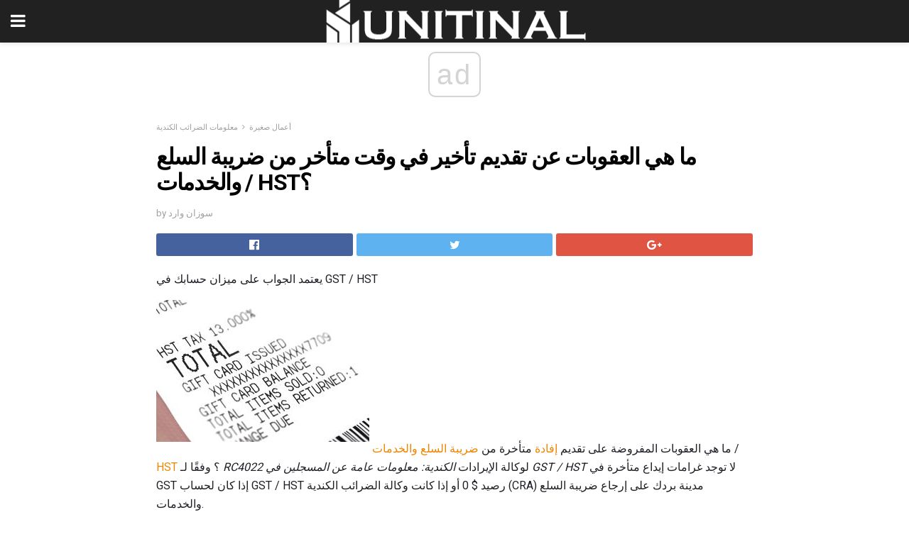

--- FILE ---
content_type: text/html; charset=UTF-8
request_url: https://ar.unitinal.com/%D9%85%D8%A7-%D9%87%D9%8A-%D8%A7%D9%84%D8%B9%D9%82%D9%88%D8%A8%D8%A7%D8%AA-%D8%B9%D9%86-%D8%AA%D9%82%D8%AF%D9%8A%D9%85-%D8%AA%D8%A3%D8%AE%D9%8A%D8%B1-%D9%81%D9%8A-%D9%88%D9%82%D8%AA/
body_size: 15061
content:
<!doctype html>
<html amp>
<head>
<meta charset="utf-8">
<meta name="viewport" content="width=device-width,initial-scale=1,minimum-scale=1,maximum-scale=1,user-scalable=no">
<link rel="canonical" href="https://ar.unitinal.com/%D9%85%D8%A7-%D9%87%D9%8A-%D8%A7%D9%84%D8%B9%D9%82%D9%88%D8%A8%D8%A7%D8%AA-%D8%B9%D9%86-%D8%AA%D9%82%D8%AF%D9%8A%D9%85-%D8%AA%D8%A3%D8%AE%D9%8A%D8%B1-%D9%81%D9%8A-%D9%88%D9%82%D8%AA/">
<script custom-element="amp-sidebar" src="https://cdn.ampproject.org/v0/amp-sidebar-0.1.js" async></script>
<link rel="icon" href="https://ar.unitinal.com/wp-content/themes/jnews-architect/images/cropped-favicon-32x32.png" sizes="32x32" />
<link rel="icon" href="https://ar.unitinal.com/wp-content/themes/jnews-architect/images/cropped-favicon-192x192.png" sizes="192x192" />
<link rel="apple-touch-icon-precomposed" href="https://ar.unitinal.com/wp-content/themes/jnews-architect/images/cropped-favicon-192x192.png" />
<link href="https://maxcdn.bootstrapcdn.com/font-awesome/4.7.0/css/font-awesome.min.css" rel="stylesheet" type="text/css">
<title>العقوبات على الايداع المتأخرة ضريبة السلع والخدمات العودة</title>
<script src="https://cdn.ampproject.org/v0.js" async></script>
<link rel="stylesheet" href="https://fonts.googleapis.com/css?family=Roboto%3Aregular%2C700">
<style amp-boilerplate>body{-webkit-animation:-amp-start 8s steps(1,end) 0s 1 normal both;-moz-animation:-amp-start 8s steps(1,end) 0s 1 normal both;-ms-animation:-amp-start 8s steps(1,end) 0s 1 normal both;animation:-amp-start 8s steps(1,end) 0s 1 normal both}@-webkit-keyframes -amp-start{from{visibility:hidden}to{visibility:visible}}@-moz-keyframes -amp-start{from{visibility:hidden}to{visibility:visible}}@-ms-keyframes -amp-start{from{visibility:hidden}to{visibility:visible}}@-o-keyframes -amp-start{from{visibility:hidden}to{visibility:visible}}@keyframes -amp-start{from{visibility:hidden}to{visibility:visible}}</style>
<noscript>
	<style amp-boilerplate>body{-webkit-animation:none;-moz-animation:none;-ms-animation:none;animation:none}</style>
</noscript>
<style amp-custom>
	/*** Generic WP ***/
	/*.alignright {
	float: right;
	}
	.alignleft {
	float: left;
	}*/
	.aligncenter {
	display: block;
	margin-left: auto;
	margin-right: auto;
	}
	.amp-wp-enforced-sizes {
	/** Our sizes fallback is 100vw, and we have a padding on the container; the max-width here prevents the element from overflowing. **/
	max-width: 100%;
	margin: 0 auto;
	}
	.amp-wp-unknown-size img {
	/** Worst case scenario when we can't figure out dimensions for an image. **/
	/** Force the image into a box of fixed dimensions and use object-fit to scale. **/
	object-fit: contain;
	}
	/* Clearfix */
	.clearfix:before, .clearfix:after {
	content: " ";
	display: table;
	}
	.clearfix:after {
	clear: both;
	}
	/*** Theme Styles ***/
	.amp-wp-content, .amp-wp-title-bar div {
	margin: 0 auto;
	max-width: 600px;
	}
	body, html {
	height: 100%;
	margin: 0;
	}
	body {
	background-color: #FFFFFF;
	color: #1f2026;
	font-family: -apple-system, BlinkMacSystemFont, "Segoe UI", "Roboto", "Oxygen-Sans", "Ubuntu", "Cantarell", "Helvetica Neue", sans-serif;
	font-size: 14px;
	line-height: 1.785714285714286em;
	text-rendering: optimizeLegibility;
	-webkit-font-smoothing: antialiased;
	-moz-osx-font-smoothing: grayscale;
	}
	h1,
	h2,
	h3,
	h4,
	h5,
	h6,
	.amp-wp-title {
	color: #020202;
	}
	body,
	input,
	textarea,
	select,
	.chosen-container-single .chosen-single,
	.btn,
	.button {
	font-family: Roboto;
	}
	::-moz-selection {
	background: #fde69a;
	color: #212121;
	text-shadow: none;
	}
	::-webkit-selection {
	background: #fde69a;
	color: #212121;
	text-shadow: none;
	}
	::selection {
	background: #fde69a;
	color: #212121;
	text-shadow: none;
	}
	p, ol, ul, figure {
	margin: 0 0 1em;
	padding: 0;
	}
	a, a:visited {
	text-decoration: none;
	}
	a:hover, a:active, a:focus {
	color: #212121;
	}
	/*** Global Color ***/
	a,
	a:visited,
	#breadcrumbs a:hover,
	.amp-related-content h3 a:hover,
	.amp-related-content h3 a:focus,
	.bestprice .price, .jeg_review_title
	{
	color: #ed8600;
	}
	/*** Header ***/
	.amp-wp-header {
	text-align: center;
	background-color: #fff;
	height: 60px;
	box-shadow: 0 2px 6px rgba(0, 0, 0,.1);
	}
	.amp-wp-header.dark {
	background-color: #212121;
	}
	.amp-wp-header .jeg_mobile_logo {
	background-image: url(https://ar.unitinal.com/wp-content/themes/jnews-architect/images/mobile-logo-architect.png);
	}
	@media
	only screen and (-webkit-min-device-pixel-ratio: 2),
	only screen and (   min--moz-device-pixel-ratio: 2),
	only screen and (     -o-min-device-pixel-ratio: 2/1),
	only screen and (        min-device-pixel-ratio: 2),
	only screen and (                min-resolution: 192dpi),
	only screen and (                min-resolution: 2dppx) {
	.amp-wp-header .jeg_mobile_logo {
	background-image: url(https://ar.unitinal.com/wp-content/themes/jnews-architect/images/mobile-logo-architect2x.png);
	background-size: 180px;
	}
	}
	.amp-wp-header div {
	color: #fff;
	font-size: 1em;
	font-weight: 400;
	margin: 0 auto;
	position: relative;
	display: block;
	width: 100%;
	height: 100%;
	}
	.amp-wp-header a {
	text-align: center;
	width: 100%;
	height: 100%;
	display: block;
	background-position: center center;
	background-repeat: no-repeat;
	}
	.amp-wp-site-icon {
	vertical-align: middle;
	}
	/*** Article ***/
	.amp-wp-article {
	color: #333;
	font-size: 16px;
	line-height: 1.625em;
	margin: 22px auto 30px;
	padding: 0 15px;
	max-width: 840px;
	overflow-wrap: break-word;
	word-wrap: break-word;
	}
	/* Article Breadcrumb */
	.amp-wp-breadcrumb {
	margin: -5px auto 10px;
	font-size: 11px;
	color: #a0a0a0;
	}
	#breadcrumbs a {
	color: #53585c;
	}
	#breadcrumbs .fa {
	padding: 0 3px
	}
	#breadcrumbs .breadcrumb_last_link a {
	color: #a0a0a0
	}
	/* Article Header */
	.amp-wp-article-header {
	margin-bottom: 15px;
	}
	.amp-wp-title {
	display: block;
	width: 100%;
	font-size: 32px;
	font-weight: bold;
	line-height: 1.15;
	margin: 0 0 .4em;
	letter-spacing: -0.04em;
	}
	/* Article Meta */
	.amp-wp-meta {
	color: #a0a0a0;
	list-style: none;
	font-size: smaller;
	}
	.amp-wp-meta li {
	display: inline-block;
	line-height: 1;
	}
	.amp-wp-byline amp-img, .amp-wp-byline .amp-wp-author {
	display: inline-block;
	}
	.amp-wp-author a {
	font-weight: bold;
	}
	.amp-wp-byline amp-img {
	border-radius: 100%;
	position: relative;
	margin-right: 6px;
	vertical-align: middle;
	}
	.amp-wp-posted-on {
	margin-left: 5px;
	}
	.amp-wp-posted-on:before {
	content: '\2014';
	margin-right: 5px;
	}
	/* Featured image */
	/* .amp-wp-article .amp-wp-article-featured-image {
	margin: 0 -15px 15px;
	max-width: none;
	} */
	.amp-wp-article-featured-image amp-img {
	margin: 0 auto;
	}
	.amp-wp-article-featured-image.wp-caption .wp-caption-text {
	margin: 0 18px;
	}
	/* Social Share */
	.jeg_share_amp_container {
	margin: 0 0 15px;
	}
	.jeg_sharelist {
	float: none;
	display: -webkit-flex;
	display: -ms-flexbox;
	display: flex;
	-webkit-flex-wrap: wrap;
	-ms-flex-wrap: wrap;
	flex-wrap: wrap;
	-webkit-align-items: flex-start;
	-ms-flex-align: start;
	align-items: flex-start;
	}
	.jeg_share_button a {
	display: -webkit-flex;
	display: -ms-flexbox;
	display: flex;
	-webkit-flex: 1;
	-ms-flex: 1;
	flex: 1;
	-webkit-justify-content: center;
	-ms-flex-pack: center;
	justify-content: center;
	-webkit-backface-visibility: hidden;
	backface-visibility: hidden;
	}
	.jeg_share_button a {
	float: left;
	width: auto;
	height: 32px;
	line-height: 32px;
	white-space: nowrap;
	padding: 0 10px;
	color: #fff;
	background: #212121;
	margin: 0 5px 5px 0;
	border-radius: 3px;
	text-align: center;
	-webkit-transition: .2s;
	-o-transition: .2s;
	transition: .2s;
	}
	.jeg_share_button a:last-child {
	margin-right: 0
	}
	.jeg_share_button a:hover {
	opacity: .75
	}
	.jeg_share_button a > span {
	display: none;
	}
	.jeg_share_button .fa {
	font-size: 16px;
	line-height: inherit;
	}
	.jeg_share_button .jeg_btn-facebook {
	background: #45629f;
	}
	.jeg_share_button .jeg_btn-twitter {
	background: #5eb2ef;
	}
	.jeg_share_button .jeg_btn-pinterest {
	background: #e02647;
	}
	.jeg_share_button .jeg_btn-google-plus {
	background: #df5443;
	}
	/*** Article Content ***/
	.amp-wp-article-content {
	color: #1f2026;
	}
	.amp-wp-article-content ul, .amp-wp-article-content ol {
	margin: 0 0 1.5em 1.5em;
	}
	.amp-wp-article-content li {
	margin-bottom: 0.5em;
	}
	.amp-wp-article-content ul {
	list-style: square;
	}
	.amp-wp-article-content ol {
	list-style: decimal;
	}
	.amp-wp-article-content ul.fa-ul {
	list-style: none;
	margin-left: inherit;
	padding-left: inherit;
	}
	.amp-wp-article-content amp-img {
	margin: 0 auto 15px;
	}
	.amp-wp-article-content .wp-caption amp-img {
	margin-bottom: 0px;
	}
	.amp-wp-article-content amp-img.alignright {
	margin: 5px -15px 15px 15px;
	max-width: 60%;
	}
	.amp-wp-article-content amp-img.alignleft {
	margin: 5px 15px 15px -15px;
	max-width: 60%;
	}
	.amp-wp-article-content h1, .amp-wp-article-content h2, .amp-wp-article-content h3, .amp-wp-article-content h4, .amp-wp-article-content h5, .amp-wp-article-content h6 {
	font-weight: 500;
	}
	dt {
	font-weight: 600;
	}
	dd {
	margin-bottom: 1.25em;
	}
	em, cite {
	font-style: italic;
	}
	ins {
	background: #fcf8e3;
	}
	sub, sup {
	font-size: 62.5%;
	}
	sub {
	vertical-align: sub;
	bottom: 0;
	}
	sup {
	vertical-align: super;
	top: 0.25em;
	}
	/* Table */
	table {
	width: 100%;
	margin: 1em 0 30px;
	line-height: normal;
	color: #7b7b7b;
	}
	tr {
	border-bottom: 1px solid #eee;
	}
	tbody tr:hover {
	color: #53585c;
	background: #f7f7f7;
	}
	thead tr {
	border-bottom: 2px solid #eee;
	}
	th, td {
	font-size: 0.85em;
	padding: 8px 20px;
	text-align: left;
	border-left: 1px solid #eee;
	border-right: 1px solid #eee;
	}
	th {
	color: #53585c;
	font-weight: bold;
	vertical-align: middle;
	}
	tbody tr:last-child, th:first-child, td:first-child, th:last-child, td:last-child {
	border: 0;
	}
	/* Quotes */
	blockquote {
	display: block;
	color: #7b7b7b;
	font-style: italic;
	padding-left: 1em;
	border-left: 4px solid #eee;
	margin: 0 0 15px 0;
	}
	blockquote p:last-child {
	margin-bottom: 0;
	}
	/* Captions */
	.wp-caption {
	max-width: 100%;
	box-sizing: border-box;
	}
	.wp-caption.alignleft {
	margin: 5px 20px 20px 0;
	}
	.wp-caption.alignright {
	margin: 5px 0 20px 20px;
	}
	.wp-caption .wp-caption-text {
	margin: 3px 0 1em;
	font-size: 12px;
	color: #a0a0a0;
	text-align: center;
	}
	.wp-caption a {
	color: #a0a0a0;
	text-decoration: underline;
	}
	/* AMP Media */
	amp-carousel {
	margin-top: -25px;
	}
	.amp-wp-article-content amp-carousel amp-img {
	border: none;
	}
	amp-carousel > amp-img > img {
	object-fit: contain;
	}
	.amp-wp-iframe-placeholder {
	background-color: #212121;
	background-size: 48px 48px;
	min-height: 48px;
	}
	/* Shortcodes */
	.intro-text {
	font-size: larger;
	line-height: 1.421em;
	letter-spacing: -0.01em;
	}
	.dropcap {
	display: block;
	float: left;
	margin: 0.04em 0.2em 0 0;
	color: #212121;
	font-size: 3em;
	line-height: 1;
	padding: 10px 15px;
	}
	.dropcap.rounded {
	border-radius: 10px;
	}
	/* Pull Quote */
	.pullquote {
	font-size: larger;
	border: none;
	padding: 0 1em;
	position: relative;
	text-align: center;
	}
	.pullquote:before, .pullquote:after {
	content: '';
	display: block;
	width: 50px;
	height: 2px;
	background: #eee;
	}
	.pullquote:before {
	margin: 1em auto 0.65em;
	}
	.pullquote:after {
	margin: 0.75em auto 1em;
	}
	/* Article Review */
	.jeg_review_wrap {
	border-top: 3px solid #eee;
	padding-top: 20px;
	margin: 40px 0;
	}
	.jeg_reviewheader {
	margin-bottom: 20px;
	}
	.jeg_review_title {
	font-weight: bold;
	margin: 0 0 20px;
	}
	.jeg_review_wrap .jeg_review_subtitle {
	font-size: smaller;
	line-height: 1.4em;
	margin: 0 0 5px;
	}
	.jeg_review_wrap h3 {
	font-size: 16px;
	font-weight: bolder;
	margin: 0 0 10px;
	text-transform: uppercase;
	}
	.review_score {
	float: left;
	color: #fff;
	text-align: center;
	width: 70px;
	margin-right: 15px;
	}
	.review_score .score_text {
	background: rgba(0, 0, 0, 0.08);
	}
	.score_good {
	background: #0D86F7;
	}
	.score_avg {
	background: #A20DF7;
	}
	.score_bad {
	background: #F70D0D;
	}
	.score_value {
	display: block;
	font-size: 26px;
	font-weight: bold;
	line-height: normal;
	padding: 10px 0;
	}
	.score_value .percentsym {
	font-size: 50%;
	vertical-align: super;
	margin-right: -0.45em;
	}
	.score_text {
	display: block;
	padding: 3px 0;
	font-size: 12px;
	letter-spacing: 1.5px;
	text-transform: uppercase;
	text-rendering: auto;
	-webkit-font-smoothing: auto;
	-moz-osx-font-smoothing: auto;
	}
	.jeg_reviewdetail {
	margin-bottom: 30px;
	background: #f5f5f5;
	border-radius: 3px;
	width: 100%;
	}
	.conspros {
	padding: 15px 20px;
	}
	.jeg_reviewdetail .conspros:first-child {
	border-bottom: 1px solid #e0e0e0;
	}
	.jeg_reviewdetail ul {
	margin: 0;
	list-style-type: none;
	font-size: smaller;
	}
	.jeg_reviewdetail li {
	padding-left: 22px;
	position: relative;
	}
	.jeg_reviewdetail li > i {
	color: #a0a0a0;
	position: absolute;
	left: 0;
	top: -1px;
	font-style: normal;
	font-size: 14px;
	}
	.jeg_reviewdetail li > i:before {
	font-family: 'FontAwesome';
	content: "\f00c";
	display: inline-block;
	text-rendering: auto;
	-webkit-font-smoothing: antialiased;
	-moz-osx-font-smoothing: grayscale;
	}
	.jeg_reviewdetail .conspros:last-child li > i:before {
	content: "\f00d";
	}
	/* Review Breakdown */
	.jeg_reviewscore {
	padding: 15px 20px;
	border: 2px solid #eee;
	border-radius: 3px;
	margin-bottom: 30px;
	}
	.jeg_reviewscore ul {
	margin: 0;
	font-family: inherit;
	}
	.jeg_reviewscore li {
	margin: 1em 0;
	padding: 0;
	font-size: 13px;
	list-style: none;
	}
	/* Review Stars */
	.jeg_review_stars {
	font-size: 14px;
	color: #F7C90D;
	}
	.jeg_reviewstars li {
	border-top: 1px dotted #eee;
	padding-top: 8px;
	margin: 8px 0;
	}
	.jeg_reviewstars .reviewscore {
	float: right;
	font-size: 18px;
	color: #F7C90D;
	}
	/* Review Bars */
	.jeg_reviewbars .reviewscore {
	font-weight: bold;
	float: right;
	}
	.jeg_reviewbars .jeg_reviewbar_wrap, .jeg_reviewbars .barbg {
	height: 4px;
	border-radius: 2px;
	}
	.jeg_reviewbars .jeg_reviewbar_wrap {
	position: relative;
	background: #eee;
	clear: both;
	}
	.jeg_reviewbars .barbg {
	position: relative;
	display: block;
	background: #F7C90D;
	background: -moz-linear-gradient(left, rgba(247, 201, 13, 1) 0%, rgba(247, 201, 13, 1) 45%, rgba(247, 126, 13, 1) 100%);
	background: -webkit-linear-gradient(left, rgba(247, 201, 13, 1) 0%, rgba(247, 201, 13, 1) 45%, rgba(247, 126, 13, 1) 100%);
	background: linear-gradient(to right, rgba(247, 201, 13, 1) 0%, rgba(247, 201, 13, 1) 45%, rgba(247, 126, 13, 1) 100%);
	filter: progid:DXImageTransform.Microsoft.gradient(startColorstr='#f7c90d', endColorstr='#f77e0d', GradientType=1);
	}
	.jeg_reviewbars .barbg:after {
	width: 10px;
	height: 10px;
	border-radius: 100%;
	background: #fff;
	content: '';
	position: absolute;
	right: 0;
	display: block;
	border: 3px solid #F77E0D;
	top: -3px;
	box-sizing: border-box;
	}
	/* Product Deals */
	.jeg_deals h3 {
	text-transform: none;
	font-size: 18px;
	margin-bottom: 5px;
	font-weight: bold;
	}
	.dealstitle p {
	font-size: smaller;
	}
	.bestprice {
	margin-bottom: 1em;
	}
	.bestprice h4 {
	font-size: smaller;
	font-weight: bold;
	text-transform: uppercase;
	display: inline;
	}
	.bestprice .price {
	font-size: 1em;
	}
	.jeg_deals .price {
	font-weight: bold;
	}
	.jeg_deals a {
	color: #212121
	}
	/* Deals on Top Article */
	.jeg_deals_float {
	width: 100%;
	padding: 10px 15px 15px;
	background: #f5f5f5;
	border-radius: 3px;
	margin: 0 0 1.25em;
	box-sizing: border-box;
	}
	.jeg_deals_float h3 {
	font-size: smaller;
	margin: 0 0 5px;
	}
	.jeg_deals_float .jeg_storelist li {
	padding: 3px 7px;
	font-size: small;
	}
	ul.jeg_storelist {
	list-style: none;
	margin: 0;
	border: 1px solid #e0e0e0;
	font-family: inherit;
	}
	.jeg_storelist li {
	background: #fff;
	border-bottom: 1px solid #e0e0e0;
	padding: 5px 10px;
	margin: 0;
	font-size: 13px;
	}
	.jeg_storelist li:last-child {
	border-bottom: 0
	}
	.jeg_storelist li .priceinfo {
	float: right;
	}
	.jeg_storelist .productlink {
	display: inline-block;
	padding: 0 10px;
	color: #fff;
	border-radius: 2px;
	font-size: 11px;
	line-height: 20px;
	margin-left: 5px;
	text-transform: uppercase;
	font-weight: bold;
	}
	/* Article Footer Meta */
	.amp-wp-meta-taxonomy {
	display: block;
	list-style: none;
	margin: 20px 0;
	border-bottom: 2px solid #eee;
	}
	.amp-wp-meta-taxonomy span {
	font-weight: bold;
	}
	.amp-wp-tax-category, .amp-wp-tax-tag {
	font-size: smaller;
	line-height: 1.4em;
	margin: 0 0 1em;
	}
	.amp-wp-tax-tag span {
	font-weight: bold;
	margin-right: 3px;
	}
	.amp-wp-tax-tag a {
	color: #616161;
	background: #f5f5f5;
	display: inline-block;
	line-height: normal;
	padding: 3px 8px;
	margin: 0 3px 5px 0;
	-webkit-transition: all 0.2s linear;
	-o-transition: all 0.2s linear;
	transition: all 0.2s linear;
	}
	.amp-wp-tax-tag a:hover,
	.jeg_storelist .productlink {
	color: #fff;
	background: #ed8600;
	}
	/* AMP Related */
	.amp-related-wrapper h2 {
	font-size: 16px;
	font-weight: bold;
	margin-bottom: 10px;
	}
	.amp-related-content {
	margin-bottom: 15px;
	overflow: hidden;
	}
	.amp-related-content amp-img {
	float: left;
	width: 100px;
	}
	.amp-related-text {
	margin-left: 100px;
	padding-left: 15px;
	}
	.amp-related-content h3 {
	font-size: 14px;
	font-weight: 500;
	line-height: 1.4em;
	margin: 0 0 5px;
	}
	.amp-related-content h3 a {
	color: #212121;
	}
	.amp-related-content .amp-related-meta {
	color: #a0a0a0;
	font-size: 10px;
	line-height: normal;
	text-transform: uppercase;
	}
	.amp-related-date {
	margin-left: 5px;
	}
	.amp-related-date:before {
	content: '\2014';
	margin-right: 5px;
	}
	/* AMP Comment */
	.amp-wp-comments-link {
	}
	.amp-wp-comments-link a {
	}
	/* AMP Footer */
	.amp-wp-footer {
	background: #f5f5f5;
	color: #999;
	text-align: center;
	}
	.amp-wp-footer .amp-wp-footer-inner {
	margin: 0 auto;
	padding: 15px;
	position: relative;
	}
	.amp-wp-footer h2 {
	font-size: 1em;
	line-height: 1.375em;
	margin: 0 0 .5em;
	}
	.amp-wp-footer .back-to-top {
	font-size: 11px;
	text-transform: uppercase;
	letter-spacing: 1px;
	}
	.amp-wp-footer p {
	font-size: 12px;
	line-height: 1.5em;
	margin: 1em 2em .6em;
	}
	.amp-wp-footer a {
	color: #53585c;
	text-decoration: none;
	}
	.amp-wp-social-footer a:not(:last-child) {
	margin-right: 0.8em;
	}
	/* AMP Ads */
	.amp_ad_wrapper {
	text-align: center;
	}
	/* AMP Sidebar */
	.toggle_btn,
	.amp-wp-header .jeg_search_toggle {
	color: #212121;
	background: transparent;
	font-size: 24px;
	top: 0;
	left: 0;
	position: absolute;
	display: inline-block;
	width: 50px;
	height: 60px;
	line-height: 60px;
	text-align: center;
	border: none;
	padding: 0;
	outline: 0;
	}
	.amp-wp-header.dark .toggle_btn,
	.amp-wp-header.dark .jeg_search_toggle {
	color: #fff;
	}
	.amp-wp-header .jeg_search_toggle {
	left: auto;
	right: 0;
	}
	#sidebar {
	background-color: #fff;
	width: 100%;
	max-width: 320px;
	}
	#sidebar > div:nth-child(3) {
	display: none;
	}
	.jeg_mobile_wrapper {
	height: 100%;
	overflow-x: hidden;
	overflow-y: auto;
	}
	.jeg_mobile_wrapper .nav_wrap {
	min-height: 100%;
	display: flex;
	flex-direction: column;
	position: relative;
	}
	.jeg_mobile_wrapper .nav_wrap:before {
	content: "";
	position: absolute;
	top: 0;
	left: 0;
	right: 0;
	bottom: 0;
	min-height: 100%;
	z-index: -1;
	}
	.jeg_mobile_wrapper .item_main {
	flex: 1;
	}
	.jeg_mobile_wrapper .item_bottom {
	-webkit-box-pack: end;
	-ms-flex-pack: end;
	justify-content: flex-end;
	}
	.jeg_aside_item {
	display: block;
	padding: 20px;
	border-bottom: 1px solid #eee;
	}
	.item_bottom .jeg_aside_item {
	padding: 10px 20px;
	border-bottom: 0;
	}
	.item_bottom .jeg_aside_item:first-child {
	padding-top: 20px;
	}
	.item_bottom .jeg_aside_item:last-child {
	padding-bottom: 20px;
	}
	.jeg_aside_item:last-child {
	border-bottom: 0;
	}
	.jeg_aside_item:after {
	content: "";
	display: table;
	clear: both;
	}
	/* Mobile Aside Widget */
	.jeg_mobile_wrapper .widget {
	display: block;
	padding: 20px;
	margin-bottom: 0;
	border-bottom: 1px solid #eee;
	}
	.jeg_mobile_wrapper .widget:last-child {
	border-bottom: 0;
	}
	.jeg_mobile_wrapper .widget .jeg_ad_module {
	margin-bottom: 0;
	}
	/* Mobile Menu Account */
	.jeg_aside_item.jeg_mobile_profile {
	display: none;
	}
	/* Mobile Menu */
	.jeg_navbar_mobile_wrapper {
	position: relative;
	z-index: 9;
	}
	.jeg_mobile_menu li a {
	color: #212121;
	margin-bottom: 15px;
	display: block;
	font-size: 18px;
	line-height: 1.444em;
	font-weight: bold;
	position: relative;
	}
	.jeg_mobile_menu li.sfHover > a, .jeg_mobile_menu li a:hover {
	color: #f70d28;
	}
	.jeg_mobile_menu,
	.jeg_mobile_menu ul {
	list-style: none;
	margin: 0px;
	}
	.jeg_mobile_menu ul {
	padding-bottom: 10px;
	padding-left: 20px;
	}
	.jeg_mobile_menu ul li a {
	color: #757575;
	font-size: 15px;
	font-weight: normal;
	margin-bottom: 12px;
	padding-bottom: 5px;
	border-bottom: 1px solid #eee;
	}
	.jeg_mobile_menu.sf-arrows .sfHover .sf-with-ul:after {
	-webkit-transform: rotate(90deg);
	transform: rotate(90deg);
	}
	/** Mobile Socials **/
	.jeg_mobile_wrapper .socials_widget {
	display: -webkit-box;
	display: -ms-flexbox;
	display: flex;
	}
	.jeg_mobile_wrapper .socials_widget a {
	margin-bottom: 0;
	display: block;
	}
	/* Mobile: Social Icon */
	.jeg_mobile_topbar .jeg_social_icon_block.nobg a {
	margin-right: 10px;
	}
	.jeg_mobile_topbar .jeg_social_icon_block.nobg a .fa {
	font-size: 14px;
	}
	/* Mobile Search */
	.jeg_navbar_mobile .jeg_search_wrapper {
	position: static;
	}
	.jeg_navbar_mobile .jeg_search_popup_expand {
	float: none;
	}
	.jeg_search_expanded .jeg_search_popup_expand .jeg_search_toggle {
	position: relative;
	}
	.jeg_navbar_mobile .jeg_search_expanded .jeg_search_popup_expand .jeg_search_toggle:before {
	border-color: transparent transparent #fff;
	border-style: solid;
	border-width: 0 8px 8px;
	content: "";
	right: 0;
	position: absolute;
	bottom: -1px;
	z-index: 98;
	}
	.jeg_navbar_mobile .jeg_search_expanded .jeg_search_popup_expand .jeg_search_toggle:after {
	border-color: transparent transparent #eee;
	border-style: solid;
	border-width: 0 9px 9px;
	content: "";
	right: -1px;
	position: absolute;
	bottom: 0px;
	z-index: 97;
	}
	.jeg_navbar_mobile .jeg_search_popup_expand .jeg_search_form:before,
	.jeg_navbar_mobile .jeg_search_popup_expand .jeg_search_form:after {
	display: none;
	}
	.jeg_navbar_mobile .jeg_search_popup_expand .jeg_search_form {
	width: auto;
	border-left: 0;
	border-right: 0;
	left: -15px;
	right: -15px;
	padding: 20px;
	-webkit-transform: none;
	transform: none;
	}
	.jeg_navbar_mobile .jeg_search_popup_expand .jeg_search_result {
	margin-top: 84px;
	width: auto;
	left: -15px;
	right: -15px;
	border: 0;
	}
	.jeg_navbar_mobile .jeg_search_form .jeg_search_button {
	font-size: 18px;
	}
	.jeg_navbar_mobile .jeg_search_wrapper .jeg_search_input {
	font-size: 18px;
	padding: .5em 40px .5em 15px;
	height: 42px;
	}
	.jeg_navbar_mobile .jeg_nav_left .jeg_search_popup_expand .jeg_search_form:before {
	right: auto;
	left: 16px;
	}
	.jeg_navbar_mobile .jeg_nav_left .jeg_search_popup_expand .jeg_search_form:after {
	right: auto;
	left: 15px;
	}
	.jeg_search_wrapper .jeg_search_input {
	width: 100%;
	vertical-align: middle;
	height: 40px;
	padding: 0.5em 30px 0.5em 14px;
	box-sizing: border-box;
	}
	.jeg_mobile_wrapper .jeg_search_result {
	width: 100%;
	border-left: 0;
	border-right: 0;
	right: 0;
	}
	.admin-bar .jeg_mobile_wrapper {
	padding-top: 32px;
	}
	.admin-bar .jeg_show_menu .jeg_menu_close {
	top: 65px;
	}
	/* Mobile Copyright */
	.jeg_aside_copyright {
	font-size: 11px;
	color: #757575;
	letter-spacing: .5px;
	}
	.jeg_aside_copyright a {
	color: inherit;
	border-bottom: 1px solid #aaa;
	}
	.jeg_aside_copyright p {
	margin-bottom: 1.2em;
	}
	.jeg_aside_copyright p:last-child {
	margin-bottom: 0;
	}
	/* Social Icon */
	.socials_widget a {
	display: inline-block;
	margin: 0 10px 10px 0;
	text-decoration: none;
	}
	.socials_widget.nobg a {
	margin: 0 20px 15px 0;
	}
	.socials_widget a:last-child {
	margin-right: 0
	}
	.socials_widget.nobg a .fa {
	font-size: 18px;
	width: auto;
	height: auto;
	line-height: inherit;
	background: transparent;
	}
	.socials_widget a .fa {
	font-size: 1em;
	display: inline-block;
	width: 38px;
	line-height: 36px;
	white-space: nowrap;
	color: #fff;
	text-align: center;
	-webkit-transition: all 0.2s ease-in-out;
	-o-transition: all 0.2s ease-in-out;
	transition: all 0.2s ease-in-out;
	}
	.socials_widget.circle a .fa {
	border-radius: 100%;
	}
	/* Social Color */
	.socials_widget .jeg_rss .fa {
	background: #ff6f00;
	}
	.socials_widget .jeg_facebook .fa {
	background: #45629f;
	}
	.socials_widget .jeg_twitter .fa {
	background: #5eb2ef;
	}
	.socials_widget .jeg_google-plus .fa {
	background: #df5443;
	}
	.socials_widget .jeg_linkedin .fa {
	background: #0083bb;
	}
	.socials_widget .jeg_instagram .fa {
	background: #125d8f;
	}
	.socials_widget .jeg_pinterest .fa {
	background: #e02647;
	}
	.socials_widget .jeg_behance .fa {
	background: #1e72ff;
	}
	.socials_widget .jeg_dribbble .fa {
	background: #eb5590;
	}
	.socials_widget .jeg_reddit .fa {
	background: #5f99cf;
	}
	.socials_widget .jeg_stumbleupon .fa {
	background: #ff4e2e;
	}
	.socials_widget .jeg_vimeo .fa {
	background: #a1d048;
	}
	.socials_widget .jeg_github .fa {
	background: #313131;
	}
	.socials_widget .jeg_flickr .fa {
	background: #ff0077;
	}
	.socials_widget .jeg_tumblr .fa {
	background: #2d4862;
	}
	.socials_widget .jeg_soundcloud .fa {
	background: #ffae00;
	}
	.socials_widget .jeg_youtube .fa {
	background: #c61d23;
	}
	.socials_widget .jeg_twitch .fa {
	background: #6441a5;
	}
	.socials_widget .jeg_vk .fa {
	background: #3e5c82;
	}
	.socials_widget .jeg_weibo .fa {
	background: #ae2c00;
	}
	/* Social Color No Background*/
	.socials_widget.nobg .jeg_rss .fa {
	color: #ff6f00;
	}
	.socials_widget.nobg .jeg_facebook .fa {
	color: #45629f;
	}
	.socials_widget.nobg .jeg_twitter .fa {
	color: #5eb2ef;
	}
	.socials_widget.nobg .jeg_google-plus .fa {
	color: #df5443;
	}
	.socials_widget.nobg .jeg_linkedin .fa {
	color: #0083bb;
	}
	.socials_widget.nobg .jeg_instagram .fa {
	color: #125d8f;
	}
	.socials_widget.nobg .jeg_pinterest .fa {
	color: #e02647;
	}
	.socials_widget.nobg .jeg_behance .fa {
	color: #1e72ff;
	}
	.socials_widget.nobg .jeg_dribbble .fa {
	color: #eb5590;
	}
	.socials_widget.nobg .jeg_reddit .fa {
	color: #5f99cf;
	}
	.socials_widget.nobg .jeg_stumbleupon .fa {
	color: #ff4e2e;
	}
	.socials_widget.nobg .jeg_vimeo .fa {
	color: #a1d048;
	}
	.socials_widget.nobg .jeg_github .fa {
	color: #313131;
	}
	.socials_widget.nobg .jeg_flickr .fa {
	color: #ff0077;
	}
	.socials_widget.nobg .jeg_tumblr .fa {
	color: #2d4862;
	}
	.socials_widget.nobg .jeg_soundcloud .fa {
	color: #ffae00;
	}
	.socials_widget.nobg .jeg_youtube .fa {
	color: #c61d23;
	}
	.socials_widget.nobg .jeg_twitch .fa {
	color: #6441a5;
	}
	.socials_widget.nobg .jeg_vk .fa {
	color: #3e5c82;
	}
	.socials_widget.nobg .jeg_weibo .fa {
	color: #ae2c00;
	}
	/** Mobile Search Form **/
	.jeg_search_wrapper {
	position: relative;
	}
	.jeg_search_wrapper .jeg_search_form {
	display: block;
	position: relative;
	line-height: normal;
	min-width: 60%;
	}
	.jeg_search_no_expand .jeg_search_toggle {
	display: none;
	}
	.jeg_mobile_wrapper .jeg_search_result {
	width: 100%;
	border-left: 0;
	border-right: 0;
	right: 0;
	}
	.jeg_search_hide {
	display: none;
	}
	.jeg_mobile_wrapper .jeg_search_no_expand .jeg_search_input {
	box-shadow: inset 0 2px 2px rgba(0,0,0,.05);
	}
	.jeg_mobile_wrapper .jeg_search_result {
	width: 100%;
	border-left: 0;
	border-right: 0;
	right: 0;
	}
	.jeg_search_no_expand.round .jeg_search_input {
	border-radius: 33px;
	padding: .5em 15px;
	}
	.jeg_search_no_expand.round .jeg_search_button {
	padding-right: 12px;
	}
	input:not([type="submit"]) {
	display: inline-block;
	background: #fff;
	border: 1px solid #e0e0e0;
	border-radius: 0;
	padding: 7px 14px;
	height: 40px;
	outline: none;
	font-size: 14px;
	font-weight: 300;
	margin: 0;
	width: 100%;
	max-width: 100%;
	-webkit-transition: all 0.2s ease;
	transition: .25s ease;
	box-shadow: none;
	}
	input[type="submit"], .btn {
	border: none;
	background: #f70d28;
	color: #fff;
	padding: 0 20px;
	line-height: 40px;
	height: 40px;
	display: inline-block;
	cursor: pointer;
	text-transform: uppercase;
	font-size: 13px;
	font-weight: bold;
	letter-spacing: 2px;
	outline: 0;
	-webkit-appearance: none;
	-webkit-transition: .3s ease;
	transition: .3s ease;
	}
	.jeg_search_wrapper .jeg_search_button {
	color: #212121;
	background: transparent;
	border: 0;
	font-size: 14px;
	outline: none;
	cursor: pointer;
	position: absolute;
	height: auto;
	min-height: unset;
	top: 0;
	bottom: 0;
	right: 0;
	padding: 0 10px;
	transition: none;
	}
	/** Mobile Dark Scheme **/
	.dark .jeg_bg_overlay {
	background: #fff;
	}
	.dark .jeg_mobile_wrapper {
	background-color: #212121;
	color: #f5f5f5;
	}
	.dark .jeg_mobile_wrapper .jeg_search_result {
	background: rgba(0, 0, 0, .9);
	color: #f5f5f5;
	border: 0;
	}
	.dark .jeg_menu_close {
	color: #212121;
	}
	.dark .jeg_aside_copyright,
	.dark .profile_box a,
	.dark .jeg_mobile_menu li a,
	.dark .jeg_mobile_wrapper .jeg_search_result a,
	.dark .jeg_mobile_wrapper .jeg_search_result .search-link {
	color: #f5f5f5;
	}
	.dark .jeg_aside_copyright a {
	border-color: rgba(255, 255, 255, .8)
	}
	.dark .jeg_aside_item,
	.dark .jeg_mobile_menu ul li a,
	.dark .jeg_search_result.with_result .search-all-button {
	border-color: rgba(255, 255, 255, .15);
	}
	.dark .profile_links li a,
	.dark .jeg_mobile_menu.sf-arrows .sf-with-ul:after,
	.dark .jeg_mobile_menu ul li a {
	color: rgba(255, 255, 255, .5)
	}
	.dark .jeg_mobile_wrapper .jeg_search_no_expand .jeg_search_input {
	background: rgba(255, 255, 255, 0.1);
	border: 0;
	}
	.dark .jeg_mobile_wrapper .jeg_search_no_expand .jeg_search_button,
	.dark .jeg_mobile_wrapper .jeg_search_no_expand .jeg_search_input {
	color: #fafafa;
	}
	.dark .jeg_mobile_wrapper .jeg_search_no_expand .jeg_search_input::-webkit-input-placeholder {
	color: rgba(255, 255, 255, 0.75);
	}
	.dark .jeg_mobile_wrapper .jeg_search_no_expand .jeg_search_input:-moz-placeholder {
	color: rgba(255, 255, 255, 0.75);
	}
	.dark .jeg_mobile_wrapper .jeg_search_no_expand .jeg_search_input::-moz-placeholder {
	color: rgba(255, 255, 255, 0.75);
	}
	.dark .jeg_mobile_wrapper .jeg_search_no_expand .jeg_search_input:-ms-input-placeholder {
	color: rgba(255, 255, 255, 0.75);
	}
	/* RTL */
	.rtl .socials_widget.nobg a {
	margin: 0 0 15px 20px;
	}
	.rtl .amp-wp-social-footer a:not(:last-child) {
	margin-left: 0.8em;
	margin-right: 0;
	}
	.rtl .jeg_search_no_expand.round .jeg_search_input {
	padding: 15px 2.5em 15px .5em;
	}
	.rtl .jeg_share_button a {
	margin: 0 0px 5px 5px;
	}
	.rtl .jeg_share_button a:last-child {
	margin-left: 0;
	}
	.rtl blockquote {
	padding-left: 0;
	padding-right: 1em;
	border-left: 0;
	border-right-width: 4px;
	border-right: 4px solid #eee;
	}
	amp-consent {
	position: relative;
	}
	.gdpr-consent {
	bottom: 0;
	left: 0;
	overflow: hiddent;
	z-index: 1000;
	width: 100%;
	position: fixed;
	}
	.gdpr-consent-wrapper {
	text-align: center;
	padding: 15px 10px;
	background: #f5f5f5;
	position: relative;
	}
	.gdpr-consent-content h2 {
	margin: 10px 0;
	}
	.gdpr-consent-close {
	position: absolute;
	top: 10px;
	right: 10px;
	font-size: 24px;
	border:none;
	}
	.btn.gdpr-consent-button-y {
	background: #ddd;
	color: #212121;
	margin-right:10px;
	}
	#post-consent-ui {
	text-align: center;
	}
	#post-consent-ui a {
	background: none;
	color: #666;
	text-decoration: underline;
	font-weight: normal;
	font-size: 12px;
	letter-spacing: normal;
	}
	/* Responsive */
	@media screen and (max-width: 782px) {
	.admin-bar .jeg_mobile_wrapper {
	padding-top: 46px;
	}
	}
	@media only screen and (max-width: 320px) {
	#sidebar {
	max-width: 275px;
	}
	}
	/* Inline styles */
	.amp-wp-inline-af98e714c8e8d8f4d6af87df6db1067e{max-width:1140px;}
	
	#statcounter{width:1px;height:1px;}
	
	.zxcvb{ max-width: 600px;}
</style>
<script async custom-element="amp-ad" src="https://cdn.ampproject.org/v0/amp-ad-0.1.js"></script>

<script async src="//cmp.optad360.io/items/628679c7-0196-4665-857e-c55c69f5c766.min.js"></script>
<script async src="//get.optad360.io/sf/7b9d26a0-967e-40f2-b449-152194d03706/plugin.min.js"></script>

</head>
<body class="">


<header id="#top" class="amp-wp-header dark">
	<div>
		<button on="tap:sidebar.toggle" class="toggle_btn"> <i class="fa fa-bars"></i> </button>
		<a class="jeg_mobile_logo" href="/" ></a>
	</div>
</header>
<amp-sidebar id="sidebar" layout="nodisplay" side="left" class="normal">
	<div class="jeg_mobile_wrapper">
		<div class="nav_wrap">
			<div class="item_main">
				<div class="jeg_aside_item">
					<ul class="jeg_mobile_menu">
	<li class="menu-item menu-item-type-post_type menu-item-object-page menu-item-home menu-item-has-children">
		<a href="https://ar.unitinal.com/category/%D8%A3%D8%B9%D9%85%D8%A7%D9%84-%D8%B5%D8%BA%D9%8A%D8%B1%D8%A9/">أعمال صغيرة</a>

					<ul class="sub-menu">
							<li class="menu-item menu-item-type-post_type menu-item-object-page menu-item-home"><a href="https://ar.unitinal.com/category/%D8%A7%D9%84%D8%AA%D8%B3%D9%88%D9%8A%D9%82-%D9%88%D8%A7%D9%84%D9%85%D8%A8%D9%8A%D8%B9%D8%A7%D8%AA/">التسويق والمبيعات</a></li>
							<li class="menu-item menu-item-type-post_type menu-item-object-page menu-item-home"><a href="https://ar.unitinal.com/category/%D8%A8%D8%AF%D8%A1-%D8%A7%D9%84%D9%86%D8%B4%D8%A7%D8%B7-%D8%A7%D9%84%D8%AA%D8%AC%D8%A7%D8%B1%D9%8A/">بدء النشاط التجاري</a></li>
							<li class="menu-item menu-item-type-post_type menu-item-object-page menu-item-home"><a href="https://ar.unitinal.com/category/%D8%A5%D8%AF%D8%A7%D8%B1%D8%A9/">إدارة</a></li>
							<li class="menu-item menu-item-type-post_type menu-item-object-page menu-item-home"><a href="https://ar.unitinal.com/category/%D9%85%D8%B9%D9%84%D9%88%D9%85%D8%A7%D8%AA-%D8%A7%D9%84%D8%B6%D8%B1%D8%A7%D8%A6%D8%A8-%D8%A7%D9%84%D9%83%D9%86%D8%AF%D9%8A%D8%A9/">معلومات الضرائب الكندية</a></li>
							<li class="menu-item menu-item-type-post_type menu-item-object-page menu-item-home"><a href="https://ar.unitinal.com/category/%D8%A3%D9%81%D9%83%D8%A7%D8%B1-%D8%AA%D8%AC%D8%A7%D8%B1%D9%8A%D8%A9/">أفكار تجارية</a></li>
							<li class="menu-item menu-item-type-post_type menu-item-object-page menu-item-home"><a href="https://ar.unitinal.com/category/%D9%85%D8%B5%D8%A7%D8%AF%D8%B1/">مصادر</a></li>
						</ul>
			</li>
	<li class="menu-item menu-item-type-post_type menu-item-object-page menu-item-home menu-item-has-children">
		<a href="https://ar.unitinal.com/category/%D9%82%D8%A7%D9%86%D9%88%D9%86-%D8%A7%D9%84%D8%A3%D8%B9%D9%85%D8%A7%D9%84-%D9%88%D8%A7%D9%84%D8%B6%D8%B1%D8%A7%D8%A6%D8%A8/">قانون الأعمال والضرائب</a>

					<ul class="sub-menu">
							<li class="menu-item menu-item-type-post_type menu-item-object-page menu-item-home"><a href="https://ar.unitinal.com/category/%D8%A7%D9%84%D9%85%D8%B9%D8%AC%D9%85/">المعجم</a></li>
							<li class="menu-item menu-item-type-post_type menu-item-object-page menu-item-home"><a href="https://ar.unitinal.com/category/%D8%A7%D9%84%D9%82%D9%88%D8%A7%D9%86%D9%8A%D9%86-%D9%88%D8%A7%D9%84%D8%B6%D8%B1%D8%A7%D8%A6%D8%A8/">القوانين والضرائب</a></li>
							<li class="menu-item menu-item-type-post_type menu-item-object-page menu-item-home"><a href="https://ar.unitinal.com/category/%D9%82%D8%B6%D8%A7%D9%8A%D8%A7-%D8%B6%D8%B1%D9%8A%D8%A8%D9%8A%D8%A9/">قضايا ضريبية</a></li>
							<li class="menu-item menu-item-type-post_type menu-item-object-page menu-item-home"><a href="https://ar.unitinal.com/category/%D8%A7%D9%84%D8%A8%D8%AF%D8%A1-%D8%A3%D9%88-%D8%A7%D9%84%D8%B4%D8%B1%D8%A7%D8%A1/">البدء أو الشراء</a></li>
							<li class="menu-item menu-item-type-post_type menu-item-object-page menu-item-home"><a href="https://ar.unitinal.com/category/%D8%A3%D9%86%D9%88%D8%A7%D8%B9-%D8%A7%D9%84%D8%A3%D8%B9%D9%85%D8%A7%D9%84/">أنواع الأعمال</a></li>
							<li class="menu-item menu-item-type-post_type menu-item-object-page menu-item-home"><a href="https://ar.unitinal.com/category/%D9%86%D8%B8%D9%85-%D8%A7%D9%84%D9%85%D8%AD%D8%A7%D8%B3%D8%A8%D8%A9/">نظم المحاسبة</a></li>
						</ul>
			</li>
	<li class="menu-item menu-item-type-post_type menu-item-object-page menu-item-home menu-item-has-children">
		<a href="https://ar.unitinal.com/category/%D8%A7%D9%84%D8%A3%D8%B9%D9%85%D8%A7%D9%84-%D8%A7%D9%84%D9%85%D9%86%D8%B2%D9%84%D9%8A%D8%A9/">الأعمال المنزلية</a>

					<ul class="sub-menu">
							<li class="menu-item menu-item-type-post_type menu-item-object-page menu-item-home"><a href="https://ar.unitinal.com/category/%D8%A3%D9%81%D9%83%D8%A7%D8%B1-%D8%A7%D9%84%D8%A3%D8%B9%D9%85%D8%A7%D9%84-%D8%A7%D9%84%D9%85%D9%86%D8%B2%D9%84%D9%8A%D8%A9/">أفكار الأعمال المنزلية</a></li>
							<li class="menu-item menu-item-type-post_type menu-item-object-page menu-item-home"><a href="https://ar.unitinal.com/category/%D8%A7%D9%84%D8%AA%D8%B3%D9%88%D9%8A%D9%82-%D9%88%D8%A7%D9%84%D9%85%D8%A8%D9%8A%D8%B9%D8%A7%D8%AA/">التسويق والمبيعات</a></li>
							<li class="menu-item menu-item-type-post_type menu-item-object-page menu-item-home"><a href="https://ar.unitinal.com/category/%D8%A7%D9%86%D8%B4%D8%A7%D8%A1-%D8%B9%D9%85%D9%84%D9%83/">انشاء عملك</a></li>
							<li class="menu-item menu-item-type-post_type menu-item-object-page menu-item-home"><a href="https://ar.unitinal.com/category/%D9%82%D8%A8%D9%84-%D8%A7%D9%86-%D8%AA%D8%A8%D8%AF%D8%A3/">قبل ان تبدأ</a></li>
							<li class="menu-item menu-item-type-post_type menu-item-object-page menu-item-home"><a href="https://ar.unitinal.com/category/%D8%A7%D9%84%D8%B6%D8%B1%D8%A7%D8%A6%D8%A8-%D9%88%D8%A7%D9%84%D9%85%D8%AD%D8%A7%D8%B3%D8%A8%D8%A9/">الضرائب والمحاسبة</a></li>
							<li class="menu-item menu-item-type-post_type menu-item-object-page menu-item-home"><a href="https://ar.unitinal.com/category/%D8%A3%D8%AF%D9%88%D8%A7%D8%AA-%D8%A7%D9%84%D8%A3%D8%B9%D9%85%D8%A7%D9%84-%D8%A7%D9%84%D9%85%D9%86%D8%B2%D9%84%D9%8A%D8%A9/">أدوات الأعمال المنزلية</a></li>
						</ul>
			</li>
	<li class="menu-item menu-item-type-post_type menu-item-object-page menu-item-home menu-item-has-children">
		<a href="https://ar.unitinal.com/category/%D8%A7%D8%B9%D9%85%D8%A7%D9%84-%D8%A8%D9%86%D8%A7%D8%A1/">اعمال بناء</a>

					<ul class="sub-menu">
							<li class="menu-item menu-item-type-post_type menu-item-object-page menu-item-home"><a href="https://ar.unitinal.com/category/%D8%A7%D9%84%D9%85%D9%88%D8%A7%D8%AF/">المواد</a></li>
							<li class="menu-item menu-item-type-post_type menu-item-object-page menu-item-home"><a href="https://ar.unitinal.com/category/%D8%A5%D8%AF%D8%A7%D8%B1%D8%A9/">إدارة</a></li>
							<li class="menu-item menu-item-type-post_type menu-item-object-page menu-item-home"><a href="https://ar.unitinal.com/category/%D8%A7%D8%AA%D8%AC%D8%A7%D9%87%D8%A7%D8%AA-%D8%A7%D9%84%D8%AA%D9%83%D9%86%D9%88%D9%84%D9%88%D8%AC%D9%8A%D8%A7/">اتجاهات التكنولوجيا</a></li>
							<li class="menu-item menu-item-type-post_type menu-item-object-page menu-item-home"><a href="https://ar.unitinal.com/category/%D8%A7%D9%84%D8%A3%D8%AF%D9%88%D8%A7%D8%AA-%D9%88%D8%A7%D9%84%D9%85%D9%88%D8%A7%D8%B1%D8%AF/">الأدوات والموارد</a></li>
							<li class="menu-item menu-item-type-post_type menu-item-object-page menu-item-home"><a href="https://ar.unitinal.com/category/%D8%A5%D8%B9%D8%A7%D8%AF%D8%A9-%D8%AA%D8%B5%D9%85%D9%8A%D9%85/">إعادة تصميم</a></li>
							<li class="menu-item menu-item-type-post_type menu-item-object-page menu-item-home"><a href="https://ar.unitinal.com/category/%D8%A7%D9%84%D8%AA%D8%B5%D9%85%D9%8A%D9%85/">التصميم</a></li>
						</ul>
			</li>
	<li class="menu-item menu-item-type-post_type menu-item-object-page menu-item-home menu-item-has-children">
		<a href="https://ar.unitinal.com/category/%D8%AA%D8%A3%D9%85%D9%8A%D9%86-%D8%B9%D9%85%D9%84/">تأمين عمل</a>

					<ul class="sub-menu">
							<li class="menu-item menu-item-type-post_type menu-item-object-page menu-item-home"><a href="https://ar.unitinal.com/category/%D9%85%D8%B3%D8%A4%D9%88%D9%84%D9%8A%D8%A9/">مسؤولية</a></li>
							<li class="menu-item menu-item-type-post_type menu-item-object-page menu-item-home"><a href="https://ar.unitinal.com/category/%D8%A7%D9%84%D8%B9%D9%82%D8%A7%D8%B1%D8%A7%D8%AA-%D8%A7%D9%84%D8%AA%D8%AC%D8%A7%D8%B1%D9%8A%D8%A9/">العقارات التجارية</a></li>
							<li class="menu-item menu-item-type-post_type menu-item-object-page menu-item-home"><a href="https://ar.unitinal.com/category/%D8%B9%D9%85%D9%84%D9%83/">عملك</a></li>
							<li class="menu-item menu-item-type-post_type menu-item-object-page menu-item-home"><a href="https://ar.unitinal.com/category/%D9%85%D8%AE%D9%8A%D9%85-%D8%B9%D9%85%D8%A7%D9%84/">مخيم عمال</a></li>
							<li class="menu-item menu-item-type-post_type menu-item-object-page menu-item-home"><a href="https://ar.unitinal.com/category/%D8%A7%D9%84%D8%B3%D9%8A%D8%A7%D8%B1%D8%A7%D8%AA-%D8%A7%D9%84%D8%AA%D8%AC%D8%A7%D8%B1%D9%8A%D8%A9/">السيارات التجارية</a></li>
							<li class="menu-item menu-item-type-post_type menu-item-object-page menu-item-home"><a href="https://ar.unitinal.com/category/%D8%A8%D8%AF%D8%A1-%D8%A7%D9%84%D9%86%D8%B4%D8%A7%D8%B7-%D8%A7%D9%84%D8%AA%D8%AC%D8%A7%D8%B1%D9%8A/">بدء النشاط التجاري</a></li>
						</ul>
			</li>
	<li class="menu-item menu-item-type-post_type menu-item-object-page menu-item-home menu-item-has-children">
		<a href="https://ar.unitinal.com/category/%D8%AA%D9%85%D9%88%D9%8A%D9%84-%D8%A7%D9%84%D8%A3%D8%B9%D9%85%D8%A7%D9%84-%D8%A7%D9%84%D8%AA%D8%AC%D8%A7%D8%B1%D9%8A%D8%A9/">تمويل الأعمال التجارية</a>

					<ul class="sub-menu">
							<li class="menu-item menu-item-type-post_type menu-item-object-page menu-item-home"><a href="https://ar.unitinal.com/category/%D8%A3%D8%B9%D9%85%D8%A7%D9%84-%D8%B5%D8%BA%D9%8A%D8%B1%D8%A9/">أعمال صغيرة</a></li>
							<li class="menu-item menu-item-type-post_type menu-item-object-page menu-item-home"><a href="https://ar.unitinal.com/category/%D8%A7%D9%84%D8%AD%D8%B5%D9%88%D9%84-%D8%B9%D9%84%D9%89-%D8%AA%D9%85%D9%88%D9%8A%D9%84/">الحصول على تمويل</a></li>
							<li class="menu-item menu-item-type-post_type menu-item-object-page menu-item-home"><a href="https://ar.unitinal.com/category/%D8%A7%D8%AF%D8%A7%D8%B1%D8%A9-%D9%85%D8%A7%D9%84%D9%8A%D8%A9/">ادارة مالية</a></li>
							<li class="menu-item menu-item-type-post_type menu-item-object-page menu-item-home"><a href="https://ar.unitinal.com/category/%D8%A3%D8%B3%D8%A7%D8%B3%D9%8A%D8%A7%D8%AA-%D8%A7%D9%84%D9%85%D8%AD%D8%A7%D8%B3%D8%A8%D8%A9/">أساسيات المحاسبة</a></li>
							<li class="menu-item menu-item-type-post_type menu-item-object-page menu-item-home"><a href="https://ar.unitinal.com/category/%D9%88%D8%B6%D8%B9-%D8%A7%D9%84%D9%85%D9%8A%D8%B2%D8%A7%D9%86%D9%8A%D8%A9/">وضع الميزانية</a></li>
							<li class="menu-item menu-item-type-post_type menu-item-object-page menu-item-home"><a href="https://ar.unitinal.com/category/%D8%A3%D8%B3%D8%A7%D8%B3%D9%8A%D8%A7%D8%AA-%D8%A7%D9%84%D8%AA%D9%85%D9%88%D9%8A%D9%84-%D8%A7%D9%84%D8%AC%D9%85%D8%A7%D8%B9%D9%8A/">أساسيات التمويل الجماعي</a></li>
						</ul>
			</li>
	<li class="menu-item menu-item-type-post_type menu-item-object-page menu-item-home menu-item-has-children">
		<a href="https://ar.unitinal.com/category/%D9%85%D9%88%D9%82%D8%B9-%D8%A6%D9%8A-%D8%A8%D8%A7%D9%8A/">موقع ئي باي</a>

					<ul class="sub-menu">
							<li class="menu-item menu-item-type-post_type menu-item-object-page menu-item-home"><a href="https://ar.unitinal.com/category/%D8%A8%D9%8A%D8%B9-%D8%A3%D9%81%D8%B6%D9%84/">بيع أفضل</a></li>
							<li class="menu-item menu-item-type-post_type menu-item-object-page menu-item-home"><a href="https://ar.unitinal.com/category/%D8%A7%D9%84%D8%AE%D8%AF%D9%85%D8%A7%D8%AA-%D9%88%D8%A7%D9%84%D8%A3%D8%AF%D9%88%D8%A7%D8%AA/">الخدمات والأدوات</a></li>
							<li class="menu-item menu-item-type-post_type menu-item-object-page menu-item-home"><a href="https://ar.unitinal.com/category/%D8%AA%D8%B3%D9%88%D9%82-%D8%A3%D9%81%D8%B6%D9%84/">تسوق أفضل</a></li>
							<li class="menu-item menu-item-type-post_type menu-item-object-page menu-item-home"><a href="https://ar.unitinal.com/category/%D8%A3%D8%B3%D8%A6%D9%84%D8%A9-%D9%88%D8%A3%D8%AC%D9%88%D8%A8%D8%A9/">أسئلة وأجوبة</a></li>
							<li class="menu-item menu-item-type-post_type menu-item-object-page menu-item-home"><a href="https://ar.unitinal.com/category/%D9%85%D8%A8%D8%A7%D8%AF%D8%A6/">مبادئ</a></li>
							<li class="menu-item menu-item-type-post_type menu-item-object-page menu-item-home"><a href="https://ar.unitinal.com/category/%D9%86%D8%B5%D8%A7%D8%A6%D8%AD/">نصائح</a></li>
						</ul>
			</li>
					</ul>
				</div>
			</div>
			<div class="item_bottom">
			</div>
		</div>
	</div>
</amp-sidebar>





<article class="amp-wp-article">
	<div class="amp-wp-breadcrumb">
		<div id="breadcrumbs">
			<span class="breadcrumb_last_link"><a href="https://ar.unitinal.com/category/%D8%A3%D8%B9%D9%85%D8%A7%D9%84-%D8%B5%D8%BA%D9%8A%D8%B1%D8%A9/">أعمال صغيرة</a></span> <i class="fa fa-angle-right"></i> <span class="breadcrumb_last_link"><a href="https://ar.unitinal.com/category/%D9%85%D8%B9%D9%84%D9%88%D9%85%D8%A7%D8%AA-%D8%A7%D9%84%D8%B6%D8%B1%D8%A7%D8%A6%D8%A8-%D8%A7%D9%84%D9%83%D9%86%D8%AF%D9%8A%D8%A9/">معلومات الضرائب الكندية</a></span>		</div>
	</div>
	<header class="amp-wp-article-header">
		<h1 class="amp-wp-title">ما هي العقوبات عن تقديم تأخير في وقت متأخر من ضريبة السلع والخدمات / HST؟</h1>
		<ul class="amp-wp-meta">
			<li class="amp-wp-byline">

									<span class="amp-wp-author">by سوزان وارد</span>
							</li>
		</ul>
	</header>

		<div class="amp-wp-share">
		<div class="jeg_share_amp_container">
			<div class="jeg_share_button share-amp clearfix">
				<div class="jeg_sharelist">
					<a href="http://www.facebook.com/sharer.php?u=https%3A%2F%2Far.unitinal.com%2F%25D9%2585%25D8%25A7-%25D9%2587%25D9%258A-%25D8%25A7%25D9%2584%25D8%25B9%25D9%2582%25D9%2588%25D8%25A8%25D8%25A7%25D8%25AA-%25D8%25B9%25D9%2586-%25D8%25AA%25D9%2582%25D8%25AF%25D9%258A%25D9%2585-%25D8%25AA%25D8%25A3%25D8%25AE%25D9%258A%25D8%25B1-%25D9%2581%25D9%258A-%25D9%2588%25D9%2582%25D8%25AA%2F" class="jeg_btn-facebook expanded"><i class="fa fa-facebook-official"></i><span>Share on Facebook</span></a><a href="https://twitter.com/intent/tweet?text=%D8%A7%D9%84%D8%B9%D9%82%D9%88%D8%A8%D8%A7%D8%AA+%D8%B9%D9%84%D9%89+%D8%A7%D9%84%D8%A7%D9%8A%D8%AF%D8%A7%D8%B9+%D8%A7%D9%84%D9%85%D8%AA%D8%A3%D8%AE%D8%B1%D8%A9+%D8%B6%D8%B1%D9%8A%D8%A8%D8%A9+%D8%A7%D9%84%D8%B3%D9%84%D8%B9+%D9%88%D8%A7%D9%84%D8%AE%D8%AF%D9%85%D8%A7%D8%AA+%D8%A7%D9%84%D8%B9%D9%88%D8%AF%D8%A9%0A&url=https%3A%2F%2Far.unitinal.com%2F%25D9%2585%25D8%25A7-%25D9%2587%25D9%258A-%25D8%25A7%25D9%2584%25D8%25B9%25D9%2582%25D9%2588%25D8%25A8%25D8%25A7%25D8%25AA-%25D8%25B9%25D9%2586-%25D8%25AA%25D9%2582%25D8%25AF%25D9%258A%25D9%2585-%25D8%25AA%25D8%25A3%25D8%25AE%25D9%258A%25D8%25B1-%25D9%2581%25D9%258A-%25D9%2588%25D9%2582%25D8%25AA%2F" class="jeg_btn-twitter expanded"><i class="fa fa-twitter"></i><span>Share on Twitter</span></a><a href="https://plus.google.com/share?url=https%3A%2F%2Far.unitinal.com%2F%25D9%2585%25D8%25A7-%25D9%2587%25D9%258A-%25D8%25A7%25D9%2584%25D8%25B9%25D9%2582%25D9%2588%25D8%25A8%25D8%25A7%25D8%25AA-%25D8%25B9%25D9%2586-%25D8%25AA%25D9%2582%25D8%25AF%25D9%258A%25D9%2585-%25D8%25AA%25D8%25A3%25D8%25AE%25D9%258A%25D8%25B1-%25D9%2581%25D9%258A-%25D9%2588%25D9%2582%25D8%25AA%2F" class="jeg_btn-google-plus "><i class="fa fa-google-plus"></i></a>
				</div>
			</div>
		</div>
	</div>
	<div class="amp-wp-article-content">
							<p>يعتمد الجواب على ميزان حسابك في GST / HST</p>
				

<amp-img alt="إيصال بطاقة الهدايا عن قرب" src="https://pict76.unitinal.com/image/8382c80a98f83ee0.jpg" width="300" height="200" layout="intrinsic"></amp-img> ما هي العقوبات المفروضة على تقديم <a href="https://ar.unitinal.com/%D9%83%D9%8A%D9%81%D9%8A%D8%A9-%D8%A7%D9%84%D8%AD%D8%B5%D9%88%D9%84-%D8%B9%D9%84%D9%89-%D8%B1%D9%82%D9%85-gst-%D9%81%D9%8A-%D9%83%D9%86%D8%AF%D8%A7-%D8%AA%D8%B3%D8%AC%D9%8A%D9%84-gst/">إفادة</a> متأخرة من <a href="https://ar.unitinal.com/%D9%83%D9%8A%D9%81%D9%8A%D8%A9-%D8%A7%D9%84%D8%AD%D8%B5%D9%88%D9%84-%D8%B9%D9%84%D9%89-%D8%B1%D9%82%D9%85-gst-%D9%81%D9%8A-%D9%83%D9%86%D8%AF%D8%A7-%D8%AA%D8%B3%D8%AC%D9%8A%D9%84-gst/">ضريبة السلع والخدمات</a> / <a href="https://ar.unitinal.com/%D9%85%D8%B9%D8%AF%D9%84%D8%A7%D8%AA-hst-%D9%88%D8%AA%D8%B9%D8%B1%D9%8A%D9%81-hst/">HST</a> ؟ وفقًا لـ <em>RC4022</em> لوكالة الإيرادات <em>الكندية: معلومات عامة عن المسجلين في GST / HST</em> لا توجد غرامات إيداع متأخرة في GST إذا كان لحساب GST / HST رصيد $ 0 أو إذا كانت وكالة الضرائب الكندية (CRA) مدينة بردك على إرجاع ضريبة السلع والخدمات. <p style=";text-align:right;direction:rtl"> ومع ذلك ، إذا لم يكن الأمر كذلك ، وكنت قد قدمت إقرارًا متأخرًا ، فإن غرامات ضريبة السلع والخدمات تبلغ 1٪ من المبلغ المستحق <strong>بالإضافة</strong> إلى نتيجة الحساب التالي: </p>


<p style=";text-align:right;direction:rtl"> 25٪ من المبلغ الذي قمت بحسابه في (أ) أعلاه × عدد الأشهر المتأخرة ، إلى 12 شهرًا كحد أقصى. لذا ، على سبيل المثال ، لنفترض أنك مدين بمبلغ 10000 دولار في ضريبة السلع والخدمات HST وأنك متأخر لمدة ستة أشهر في إجراء الدفع. بالإضافة إلى مبلغ GST الأصلي الذي تبلغ قيمته 10000 دولار أمريكي (HST) الذي ستدفعه: </p>
<p style=";text-align:right;direction:rtl"> <strong>(1٪ من 20،000 دولار) + 25٪ من (1٪ من 20،000 دولار) × 6 = 500 دولار في الغرامات</strong> </p>
<p style=";text-align:right;direction:rtl"> لكن هذا ليس كل شيء. كما ستقوم وكالة الإيرادات الكندية <strong>بفرض فائدة على المبلغ المتأخر مساوياً لسعر سندات الخزانة لمدة 90 يومًا بالإضافة إلى 4٪</strong> . </p>
<p style=";text-align:right;direction:rtl"> لا يعد الإيداع المتأخر لإرجاع ضريبة السلع والخدمات / HST هو الطريقة الوحيدة التي يمكنك من خلالها فرض غرامات GST / HST. </p>
<h3 style=";text-align:right;direction:rtl"> تجاهل الطلب على الملف </h3><p style=";text-align:right;direction:rtl"> كما يمكن تغريمك لعدم الامتثال. إذا تلقيت طلبًا لتقديم رد ، ولا تفعل ذلك ، فسيتم فرض غرامة <strong>قدرها 250 دولارًا</strong> . </p>
<h3 style=";text-align:right;direction:rtl"> الايداع غير الصحيحة العودة </h3><ul style=";text-align:right;direction:rtl"><li style=";text-align:right;direction:rtl"> ليس من غير المألوف ارتكاب خطأ عند تقديم GST / HST Return. على سبيل المثال ، قد تنسى تضمين &quot; <a href="https://ar.unitinal.com/%D9%85%D8%A7-%D9%87%D9%8A-%D9%82%D8%B1%D9%88%D8%B6-%D8%B6%D8%B1%D9%8A%D8%A8%D8%A9-%D8%A7%D9%84%D8%AF%D8%AE%D9%84%D8%9F/">ائتمان ضريبة الدخل&quot; (ITC)</a> . إذا كنت لا تحتاج إلى تقديم إرجاع محدث ؛ يمكنك ببساطة تضمين ITC المفقود عند إرجاع لاحق. (بشكل عام ، لديك ما يصل إلى أربع سنوات للمطالبة بمركز ITC مفقود. انظر الحدود الزمنية للـ CRA للحصول على معلومات عن ITC للحصول على مزيد من المعلومات.) </li></ul><ul style=";text-align:right;direction:rtl"><li style=";text-align:right;direction:rtl"> إذا كنت قد ارتكبت أخطاء أخرى في إرجاع GST / HST سابقًا ، مثل المبالغ غير الصحيحة من GST / HST التي تم جمعها أو تحصيلها ، فيمكنك طلب تعديل لفترة التقرير المعنية. عادة يمكن إجراء هذه التغييرات عبر الإنترنت من خلال خدمة <a href="https://ar.unitinal.com/%D8%AD%D8%B3%D8%A7%D8%A8%D8%A7%D8%AA-%D9%83%D9%86%D8%AF%D8%A7-%D9%88%D9%83%D8%A7%D9%84%D8%A9-%D8%A7%D9%84%D8%A5%D9%8A%D8%B1%D8%A7%D8%AF%D8%A7%D8%AA-%D8%B9%D8%A8%D8%B1/">حسابي في حساب</a> CRA ، أو يمكنك القيام بذلك عن طريق البريد. </li></ul><ul style=";text-align:right;direction:rtl"><li style=";text-align:right;direction:rtl"> إذا لم تكن قد أبلغت عن المبلغ الكامل من GST / HST الذي تم جمعه وترغب في إجراء تعديلات في بعض التاريخ في المستقبل ، يمكنك الاستفادة من برنامج الإفصاح التطوعي CRA (VDP) ، الذي يمنحك الفرصة لإجراء التعديلات عن طريق دفع المبالغ المستحقة و يحتمل تجنب العقوبات والمحاكمات المحتملة. يمكنك تقديم إفصاح طوعي عن طريق تعبئة وتوقيع نموذج اتفاقية RC199 أو اتفاقية دافع الضرائب (VDP) للتكليف الطوعي (VDP) أو كتابة خطاب يعطي نفس المعلومات الواردة في النموذج. يمكن إرسال النموذج RC199 أو الحرف المكافئ عبر الإنترنت باستخدام مرفق إيداع المستندات في خدمة حسابي في العمل. لاحظ أن تقديم VDP لا يعني بالضرورة أنك ستحصل على إعفاء من CRA. تتم مراجعة كل طلب على حدة. قد يتم منح طلب VDP كليًا أو جزئيًا أو تم رفضه بالكامل. (إذا لم يتم منح الطلب بشكل كامل ، فسوف تشرح CRA أسباب القرار). </li></ul><p style=";text-align:right;direction:rtl"> إذا قمت بتقديم إقرار غير دقيق ، فيمكنك أن تخضع لعقوبة: </p>
<p style=";text-align:right;direction:rtl"> <strong>5٪ من المبلغ زائد 1٪ شهريًا من الفرق بين المبلغ المبلغ عنه والمبلغ الفعلي (بحد أقصى 10٪)</strong> . </p>
<h3 style=";text-align:right;direction:rtl"> الأقساط </h3><p style=";text-align:right;direction:rtl"> إذا تم إخطارك بدفع أقساط ولم تقم بتسديد دفعة بحلول تاريخ الاستحقاق ، فيمكن <strong>محاسبتك على فائدة التقسيط بسعر</strong> <strong>90 يومًا على سندات الخزينة بالإضافة إلى 4٪ حتى يتم دفع المبلغ المثبت بالإضافة إلى الفائدة المستحقة.</strong> </p>
<h3 style=";text-align:right;direction:rtl"> لا يمكنك خصم غرامات ضريبة السلع والخدمات من ضريبة الدخل! </h3><p style=";text-align:right;direction:rtl"> فقط لفرك بعض الملح في الجرح ، لا يمكنك المطالبة بأي خصم ضريبي على الدخل عن أي عقوبة دفعتها أو كنت مدينًا بعدم تقديم رد ضريبة السلع والخدمات / HST أو أي فائدة على المتأخرات التي دفعتها أو كنت مدينًا بمبالغ ضريبة السلع والخدمات / مبالغ HST المعلقة. </p>
<p style=";text-align:right;direction:rtl"> المعنى من القصة هو أنك تريد بالتأكيد الحصول على GST / HST في الوقت المحدد إذا كنت مدينًا بأموال وكالة الضرائب الكندية. </p>




	</div>

	<div class="amp-related-wrapper">
			<h2>Related Content</h2>
		<div class="amp-related-content">
					<a href="https://ar.unitinal.com/%D8%AA%D8%BA%D9%8A%D9%8A%D8%B1-%D8%A7%D9%84%D8%B3%D9%86%D8%A9-%D8%A7%D9%84%D9%85%D8%A7%D9%84%D9%8A%D8%A9-%D9%86%D9%87%D8%A7%D9%8A%D8%A9-%D8%A7%D9%84%D8%A3%D8%B9%D9%85%D8%A7%D9%84/">
				<amp-img src="https://pict76.unitinal.com/image/68dce2d379b04854-120x86.jpg" width="120" height="86" layout="responsive" class="amp-related-image"></amp-img>
			</a>
				<div class="amp-related-text">
			<h3><a href="https://ar.unitinal.com/%D8%AA%D8%BA%D9%8A%D9%8A%D8%B1-%D8%A7%D9%84%D8%B3%D9%86%D8%A9-%D8%A7%D9%84%D9%85%D8%A7%D9%84%D9%8A%D8%A9-%D9%86%D9%87%D8%A7%D9%8A%D8%A9-%D8%A7%D9%84%D8%A3%D8%B9%D9%85%D8%A7%D9%84/">تغيير السنة المالية نهاية الأعمال الكندية</a></h3>
			<div class="amp-related-meta">
				أعمال صغيرة							</div>
		</div>
	</div>
	<div class="amp-related-content">
					<a href="https://ar.unitinal.com/%D8%A7%D8%B3%D8%AA%D9%83%D9%85%D8%A7%D9%84-%D9%86%D9%85%D9%88%D8%B0%D8%AC-%D8%B6%D8%B1%D9%8A%D8%A8%D8%A9-%D8%A7%D9%84%D8%AF%D8%AE%D9%84-%D8%A7%D9%84%D8%AA%D8%AC%D8%A7%D8%B1%D9%8A%D8%A9/">
				<amp-img src="https://pict76.unitinal.com/image/d21345ef6f0e35a5-120x86.jpg" width="120" height="86" layout="responsive" class="amp-related-image"></amp-img>
			</a>
				<div class="amp-related-text">
			<h3><a href="https://ar.unitinal.com/%D8%A7%D8%B3%D8%AA%D9%83%D9%85%D8%A7%D9%84-%D9%86%D9%85%D9%88%D8%B0%D8%AC-%D8%B6%D8%B1%D9%8A%D8%A8%D8%A9-%D8%A7%D9%84%D8%AF%D8%AE%D9%84-%D8%A7%D9%84%D8%AA%D8%AC%D8%A7%D8%B1%D9%8A%D8%A9/">استكمال نموذج ضريبة الدخل التجارية الكندية T1</a></h3>
			<div class="amp-related-meta">
				أعمال صغيرة							</div>
		</div>
	</div>
	<div class="amp-related-content">
					<a href="https://ar.unitinal.com/%D9%83%D9%8A%D9%81-%D9%84%D8%B4%D8%AD%D9%86-%D8%B6%D8%B1%D9%8A%D8%A8%D8%A9-%D9%85%D8%A8%D9%8A%D8%B9%D8%A7%D8%AA-%D8%A7%D9%84%D8%AA%D8%AC%D8%B2%D8%A6%D8%A9-rst-%D9%81%D9%8A/">
				<amp-img src="https://pict76.unitinal.com/image/3a135d3eb55f39a4-120x86.jpg" width="120" height="86" layout="responsive" class="amp-related-image"></amp-img>
			</a>
				<div class="amp-related-text">
			<h3><a href="https://ar.unitinal.com/%D9%83%D9%8A%D9%81-%D9%84%D8%B4%D8%AD%D9%86-%D8%B6%D8%B1%D9%8A%D8%A8%D8%A9-%D9%85%D8%A8%D9%8A%D8%B9%D8%A7%D8%AA-%D8%A7%D9%84%D8%AA%D8%AC%D8%B2%D8%A6%D8%A9-rst-%D9%81%D9%8A/">كيف لشحن ضريبة مبيعات التجزئة (RST) في مانيتوبا</a></h3>
			<div class="amp-related-meta">
				أعمال صغيرة							</div>
		</div>
	</div>
	<div class="amp-related-content">
					<a href="https://ar.unitinal.com/%D9%83%D9%8A%D9%81%D9%8A%D8%A9-%D8%A7%D9%84%D8%A8%D8%AD%D8%AB-%D8%B9%D9%86-%D9%85%D8%AD%D8%A7%D8%B3%D8%A8-%D8%AC%D9%8A%D8%AF-%D9%84%D8%B4%D8%B1%D9%83%D8%AA%D9%83/">
				<amp-img src="https://pict76.unitinal.com/image/437096c0dac837f2-120x86.jpg" width="120" height="86" layout="responsive" class="amp-related-image"></amp-img>
			</a>
				<div class="amp-related-text">
			<h3><a href="https://ar.unitinal.com/%D9%83%D9%8A%D9%81%D9%8A%D8%A9-%D8%A7%D9%84%D8%A8%D8%AD%D8%AB-%D8%B9%D9%86-%D9%85%D8%AD%D8%A7%D8%B3%D8%A8-%D8%AC%D9%8A%D8%AF-%D9%84%D8%B4%D8%B1%D9%83%D8%AA%D9%83/">كيفية البحث عن محاسب جيد لشركتك الصغيرة</a></h3>
			<div class="amp-related-meta">
				أعمال صغيرة							</div>
		</div>
	</div>
	<div class="amp-related-content">
					<a href="https://ar.unitinal.com/%D8%AF%D9%81%D8%B9-%D8%A7%D9%84%D9%85%D8%A4%D8%B3%D8%B3%D8%A9-%D8%A3%D9%88-%D8%B6%D8%B1%D9%8A%D8%A8%D8%A9-%D8%A7%D9%84%D8%AF%D8%AE%D9%84-%D8%A7%D9%84%D8%B4%D8%AE%D8%B5%D9%8A%D8%A9-%D9%81%D9%8A/">
				<amp-img src="https://pict76.unitinal.com/image/2b3648a059c53673-120x86.jpg" width="120" height="86" layout="responsive" class="amp-related-image"></amp-img>
			</a>
				<div class="amp-related-text">
			<h3><a href="https://ar.unitinal.com/%D8%AF%D9%81%D8%B9-%D8%A7%D9%84%D9%85%D8%A4%D8%B3%D8%B3%D8%A9-%D8%A3%D9%88-%D8%B6%D8%B1%D9%8A%D8%A8%D8%A9-%D8%A7%D9%84%D8%AF%D8%AE%D9%84-%D8%A7%D9%84%D8%B4%D8%AE%D8%B5%D9%8A%D8%A9-%D9%81%D9%8A/">دفع المؤسسة أو ضريبة الدخل الشخصية في كندا</a></h3>
			<div class="amp-related-meta">
				أعمال صغيرة							</div>
		</div>
	</div>
</div>
	<div class="amp-related-wrapper">
			<h2>Fresh articles</h2>
		<div class="amp-related-content">
					<a href="https://ar.unitinal.com/%D9%85%D8%AA%D8%B7%D9%84%D8%A8%D8%A7%D8%AA-%D9%82%D8%B1%D8%B6-%D8%A7%D9%84%D8%A3%D8%B9%D9%85%D8%A7%D9%84-%D8%A7%D9%84%D8%B5%D8%BA%D9%8A%D8%B1%D8%A9/">
				<amp-img src="https://pict76.unitinal.com/image/6de4d0b2b7a83556-120x86.jpg" width="120" height="86" layout="responsive" class="amp-related-image"></amp-img>
			</a>
				<div class="amp-related-text">
			<h3><a href="https://ar.unitinal.com/%D9%85%D8%AA%D8%B7%D9%84%D8%A8%D8%A7%D8%AA-%D9%82%D8%B1%D8%B6-%D8%A7%D9%84%D8%A3%D8%B9%D9%85%D8%A7%D9%84-%D8%A7%D9%84%D8%B5%D8%BA%D9%8A%D8%B1%D8%A9/">متطلبات قرض الأعمال الصغيرة</a></h3>
			<div class="amp-related-meta">
				قانون الأعمال والضرائب							</div>
		</div>
	</div>
	<div class="amp-related-content">
					<a href="https://ar.unitinal.com/9-%D8%A7%D9%84%D9%85%D8%B9%D8%A7%D9%8A%D9%8A%D8%B1-%D9%8A%D8%AC%D8%A8-%D8%A3%D9%86-%D9%8A%D8%AC%D8%AA%D9%85%D8%B9-%D8%A7%D9%84%D9%85%D8%B3%D8%AA%D8%A3%D8%AC%D8%B1%D9%88%D9%86/">
				<amp-img src="https://pict76.unitinal.com/image/ee9930e958fa4698-120x86.jpg" width="120" height="86" layout="responsive" class="amp-related-image"></amp-img>
			</a>
				<div class="amp-related-text">
			<h3><a href="https://ar.unitinal.com/9-%D8%A7%D9%84%D9%85%D8%B9%D8%A7%D9%8A%D9%8A%D8%B1-%D9%8A%D8%AC%D8%A8-%D8%A3%D9%86-%D9%8A%D8%AC%D8%AA%D9%85%D8%B9-%D8%A7%D9%84%D9%85%D8%B3%D8%AA%D8%A3%D8%AC%D8%B1%D9%88%D9%86/">9 المعايير يجب أن يجتمع المستأجرون للتأهل للتأجير</a></h3>
			<div class="amp-related-meta">
				الملاك							</div>
		</div>
	</div>
	<div class="amp-related-content">
					<a href="https://ar.unitinal.com/%D8%A7%D9%86%D8%B6%D9%85-%D8%A7%D8%B3%D8%AA%D8%B1%D8%A7%D8%AA%D9%8A%D8%AC%D9%8A%D8%A7%D8%AA-%D8%A7%D9%84%D8%AA%D8%B3%D9%88%D9%8A%D9%82-%D9%88%D8%AA%D9%83%D8%AA%D9%8A%D9%83%D8%A7%D8%AA/">
				<amp-img src="https://pict76.unitinal.com/image/18b8199929833fc7-120x86.jpg" width="120" height="86" layout="responsive" class="amp-related-image"></amp-img>
			</a>
				<div class="amp-related-text">
			<h3><a href="https://ar.unitinal.com/%D8%A7%D9%86%D8%B6%D9%85-%D8%A7%D8%B3%D8%AA%D8%B1%D8%A7%D8%AA%D9%8A%D8%AC%D9%8A%D8%A7%D8%AA-%D8%A7%D9%84%D8%AA%D8%B3%D9%88%D9%8A%D9%82-%D9%88%D8%AA%D9%83%D8%AA%D9%8A%D9%83%D8%A7%D8%AA/">انضم استراتيجيات التسويق وتكتيكات الجيل</a></h3>
			<div class="amp-related-meta">
				اعمال تجاريه عبر الانترنت							</div>
		</div>
	</div>
	<div class="amp-related-content">
					<a href="https://ar.unitinal.com/7-%D9%85%D9%88%D8%A7%D9%82%D8%B9-%D9%84%D9%84%D8%A8%D8%AD%D8%AB-%D8%B9%D9%86-%D8%B9%D9%82%D8%A7%D8%B1-%D9%84%D9%84%D8%A7%D8%B3%D8%AA%D8%AB%D9%85%D8%A7%D8%B1-%D9%84%D9%84%D8%A8%D9%8A%D8%B9/">
				<amp-img src="https://pict76.unitinal.com/image/485bc22f395e266a-120x86.png" width="120" height="86" layout="responsive" class="amp-related-image"></amp-img>
			</a>
				<div class="amp-related-text">
			<h3><a href="https://ar.unitinal.com/7-%D9%85%D9%88%D8%A7%D9%82%D8%B9-%D9%84%D9%84%D8%A8%D8%AD%D8%AB-%D8%B9%D9%86-%D8%B9%D9%82%D8%A7%D8%B1-%D9%84%D9%84%D8%A7%D8%B3%D8%AA%D8%AB%D9%85%D8%A7%D8%B1-%D9%84%D9%84%D8%A8%D9%8A%D8%B9/">7 مواقع للبحث عن عقار للاستثمار للبيع</a></h3>
			<div class="amp-related-meta">
				الملاك							</div>
		</div>
	</div>
	<div class="amp-related-content">
					<a href="https://ar.unitinal.com/%D8%AA%D8%B9%D9%84%D9%85-%D9%83%D9%8A%D9%81-%D9%85%D9%82%D8%A7%D9%88%D9%85-%D9%84%D9%84%D9%85%D8%A7%D8%A1-%D8%A8%D8%AF%D8%B1%D9%88%D9%85-%D8%AE%D8%B7%D9%88%D8%A9-%D8%A8%D8%AE%D8%B7%D9%88%D8%A9/">
				<amp-img src="https://pict76.unitinal.com/image/aa1744ecb51b2cf8-120x86.jpg" width="120" height="86" layout="responsive" class="amp-related-image"></amp-img>
			</a>
				<div class="amp-related-text">
			<h3><a href="https://ar.unitinal.com/%D8%AA%D8%B9%D9%84%D9%85-%D9%83%D9%8A%D9%81-%D9%85%D9%82%D8%A7%D9%88%D9%85-%D9%84%D9%84%D9%85%D8%A7%D8%A1-%D8%A8%D8%AF%D8%B1%D9%88%D9%85-%D8%AE%D8%B7%D9%88%D8%A9-%D8%A8%D8%AE%D8%B7%D9%88%D8%A9/">تعلم كيف مقاوم للماء بدروم - خطوة بخطوة</a></h3>
			<div class="amp-related-meta">
				اعمال بناء							</div>
		</div>
	</div>
	<div class="amp-related-content">
					<a href="https://ar.unitinal.com/%D9%87%D9%84-%D9%8A%D8%AC%D8%A8-%D8%B9%D9%84%D9%8A-%D8%AA%D8%B4%D9%83%D9%8A%D9%84-%D8%B4%D8%B1%D9%83%D8%A9-%D9%82%D8%A7%D8%A8%D8%B6%D8%A9-%D9%84%D8%A3%D8%B9%D9%85%D8%A7%D9%84%D9%8A%D8%9F/">
				<amp-img src="https://pict76.unitinal.com/image/ec4af14ad9e53a38-120x86.jpg" width="120" height="86" layout="responsive" class="amp-related-image"></amp-img>
			</a>
				<div class="amp-related-text">
			<h3><a href="https://ar.unitinal.com/%D9%87%D9%84-%D9%8A%D8%AC%D8%A8-%D8%B9%D9%84%D9%8A-%D8%AA%D8%B4%D9%83%D9%8A%D9%84-%D8%B4%D8%B1%D9%83%D8%A9-%D9%82%D8%A7%D8%A8%D8%B6%D8%A9-%D9%84%D8%A3%D8%B9%D9%85%D8%A7%D9%84%D9%8A%D8%9F/">هل يجب علي تشكيل شركة قابضة لأعمالي؟</a></h3>
			<div class="amp-related-meta">
				قانون الأعمال والضرائب							</div>
		</div>
	</div>
	<div class="amp-related-content">
					<a href="https://ar.unitinal.com/%D8%A7%D9%84%D8%AE%D8%B7%D9%88%D8%A9-%D8%A7%D9%84%D8%A3%D9%88%D9%84%D9%89-%D9%84%D8%A5%D8%AF%D8%A7%D8%B1%D8%A9-%D8%A7%D9%84%D9%88%D9%82%D8%AA-%D9%84%D9%86%D8%AC%D8%A7%D8%AD/">
				<amp-img src="https://pict76.unitinal.com/image/128cbc6573ed3b31-120x86.jpg" width="120" height="86" layout="responsive" class="amp-related-image"></amp-img>
			</a>
				<div class="amp-related-text">
			<h3><a href="https://ar.unitinal.com/%D8%A7%D9%84%D8%AE%D8%B7%D9%88%D8%A9-%D8%A7%D9%84%D8%A3%D9%88%D9%84%D9%89-%D9%84%D8%A5%D8%AF%D8%A7%D8%B1%D8%A9-%D8%A7%D9%84%D9%88%D9%82%D8%AA-%D9%84%D9%86%D8%AC%D8%A7%D8%AD/">الخطوة الأولى لإدارة الوقت لنجاح الأعمال</a></h3>
			<div class="amp-related-meta">
				أعمال صغيرة							</div>
		</div>
	</div>
</div>
	<div class="amp-related-wrapper">
			<h2>Intresting articles</h2>
		<div class="amp-related-content">
					<a href="https://ar.unitinal.com/%D8%A7%D8%B9%D8%AF%D8%A7%D8%AF-%D9%85%D9%8A%D8%B2%D8%A7%D9%86%D9%8A%D8%A9-%D8%A7%D9%84%D9%85%D8%B5%D8%B1%D9%88%D9%81%D8%A7%D8%AA-%D8%A7%D9%84%D8%A7%D8%AF%D8%A7%D8%B1%D9%8A%D8%A9/">
				<amp-img src="https://pict76.unitinal.com/image/6111fe15b5983921-120x86.jpg" width="120" height="86" layout="responsive" class="amp-related-image"></amp-img>
			</a>
				<div class="amp-related-text">
			<h3><a href="https://ar.unitinal.com/%D8%A7%D8%B9%D8%AF%D8%A7%D8%AF-%D9%85%D9%8A%D8%B2%D8%A7%D9%86%D9%8A%D8%A9-%D8%A7%D9%84%D9%85%D8%B5%D8%B1%D9%88%D9%81%D8%A7%D8%AA-%D8%A7%D9%84%D8%A7%D8%AF%D8%A7%D8%B1%D9%8A%D8%A9/">اعداد ميزانية المصروفات الادارية والبيعية</a></h3>
			<div class="amp-related-meta">
				تمويل الأعمال التجارية							</div>
		</div>
	</div>
	<div class="amp-related-content">
					<a href="https://ar.unitinal.com/%D8%A5%D9%8A%D8%AC%D8%A7%D8%A8%D9%8A%D8%A7%D8%AA-%D9%88%D8%B3%D9%84%D8%A8%D9%8A%D8%A7%D8%AA-%D8%A7%D9%84%D8%A8%D8%AF%D8%A1-%D9%81%D9%8A-%D8%A3%D8%B9%D9%85%D8%A7%D9%84-%D8%B1%D8%B9%D8%A7%D9%8A%D8%A9/">
				<amp-img src="https://pict76.unitinal.com/image/80ec7f07b000398d-120x86.jpg" width="120" height="86" layout="responsive" class="amp-related-image"></amp-img>
			</a>
				<div class="amp-related-text">
			<h3><a href="https://ar.unitinal.com/%D8%A5%D9%8A%D8%AC%D8%A7%D8%A8%D9%8A%D8%A7%D8%AA-%D9%88%D8%B3%D9%84%D8%A8%D9%8A%D8%A7%D8%AA-%D8%A7%D9%84%D8%A8%D8%AF%D8%A1-%D9%81%D9%8A-%D8%A3%D8%B9%D9%85%D8%A7%D9%84-%D8%B1%D8%B9%D8%A7%D9%8A%D8%A9/">إيجابيات وسلبيات البدء في أعمال رعاية الطفل المنزلية</a></h3>
			<div class="amp-related-meta">
				أعمال صغيرة							</div>
		</div>
	</div>
	<div class="amp-related-content">
					<a href="https://ar.unitinal.com/%D9%87%D9%84-%D9%87%D9%88-%D8%A7%D9%84%D8%B1%D9%87%D9%86-%D8%A7%D9%84%D8%B9%D9%82%D8%A7%D8%B1%D9%8A-%D8%A3%D9%88-%D8%B1%D9%87%D9%86%D8%A7-%D9%84%D9%84%D8%B1%D9%87%D9%86/">
				<amp-img src="https://pict76.unitinal.com/image/b8403315518938e5-120x86.jpg" width="120" height="86" layout="responsive" class="amp-related-image"></amp-img>
			</a>
				<div class="amp-related-text">
			<h3><a href="https://ar.unitinal.com/%D9%87%D9%84-%D9%87%D9%88-%D8%A7%D9%84%D8%B1%D9%87%D9%86-%D8%A7%D9%84%D8%B9%D9%82%D8%A7%D8%B1%D9%8A-%D8%A3%D9%88-%D8%B1%D9%87%D9%86%D8%A7-%D9%84%D9%84%D8%B1%D9%87%D9%86/">هل هو الرهن العقاري أو رهنا للرهن العقاري؟</a></h3>
			<div class="amp-related-meta">
				العمل مع المستثمرين							</div>
		</div>
	</div>
	<div class="amp-related-content">
				<div class="amp-related-text">
			<h3><a href="https://ar.unitinal.com/10-%D9%87%D8%AF%D8%A7%D9%8A%D8%A7-%D8%A7%D9%84%D8%A3%D8%B9%D9%85%D8%A7%D9%84-%D8%A7%D9%84%D9%81%D8%A7%D8%AE%D8%B1%D8%A9-%D9%84%D8%AA%D9%81%D8%B3%D8%AF-%D9%85%D8%A7%D9%84%D9%83/">10 هدايا الأعمال الفاخرة لتفسد مالك الأعمال الصغيرة المفضلة لديك</a></h3>
			<div class="amp-related-meta">
				أعمال صغيرة							</div>
		</div>
	</div>
	<div class="amp-related-content">
					<a href="https://ar.unitinal.com/%D8%A7%D9%84%D8%A3%D9%86%D9%88%D8%A7%D8%B9-%D8%A7%D9%84%D8%A3%D9%83%D8%AB%D8%B1-%D8%B4%D9%8A%D9%88%D8%B9%D8%A7-%D9%85%D9%86-%D8%A3%D8%AD%D8%AF%D8%A7%D8%AB-%D8%A7%D9%84%D8%B4%D8%B1%D9%83%D8%A7%D8%AA/">
				<amp-img src="https://pict76.unitinal.com/image/951f3509fa1522d7-120x86.jpg" width="120" height="86" layout="responsive" class="amp-related-image"></amp-img>
			</a>
				<div class="amp-related-text">
			<h3><a href="https://ar.unitinal.com/%D8%A7%D9%84%D8%A3%D9%86%D9%88%D8%A7%D8%B9-%D8%A7%D9%84%D8%A3%D9%83%D8%AB%D8%B1-%D8%B4%D9%8A%D9%88%D8%B9%D8%A7-%D9%85%D9%86-%D8%A3%D8%AD%D8%AF%D8%A7%D8%AB-%D8%A7%D9%84%D8%B4%D8%B1%D9%83%D8%A7%D8%AA/">الأنواع الأكثر شيوعا من أحداث الشركات</a></h3>
			<div class="amp-related-meta">
				تخطيط لحدث							</div>
		</div>
	</div>
	<div class="amp-related-content">
					<a href="https://ar.unitinal.com/%D9%85%D8%AA%D9%89-%D8%AA%D8%B3%D8%AA%D8%AE%D8%AF%D9%85-%D8%B3%D8%B9%D8%B1-%D8%A7%D9%84%D8%B3%D9%88%D9%82-%D9%81%D9%8A-%D9%82%D8%A7%D8%A6%D9%85%D8%A9-%D8%A7%D9%84%D9%85%D8%B7%D8%A7%D8%B9%D9%85/">
				<amp-img src="https://pict76.unitinal.com/image/cf6e078c2c0e3853-120x86.jpg" width="120" height="86" layout="responsive" class="amp-related-image"></amp-img>
			</a>
				<div class="amp-related-text">
			<h3><a href="https://ar.unitinal.com/%D9%85%D8%AA%D9%89-%D8%AA%D8%B3%D8%AA%D8%AE%D8%AF%D9%85-%D8%B3%D8%B9%D8%B1-%D8%A7%D9%84%D8%B3%D9%88%D9%82-%D9%81%D9%8A-%D9%82%D8%A7%D8%A6%D9%85%D8%A9-%D8%A7%D9%84%D9%85%D8%B7%D8%A7%D8%B9%D9%85/">متى تستخدم سعر السوق في قائمة المطاعم الخاصة بك</a></h3>
			<div class="amp-related-meta">
				Restauranting							</div>
		</div>
	</div>
	<div class="amp-related-content">
					<a href="https://ar.unitinal.com/%D8%A3%D9%81%D9%83%D8%A7%D8%B1-%D8%AA%D8%AC%D8%A7%D8%B1%D9%8A%D8%A9-%D8%AE%D8%B6%D8%B1%D8%A7%D8%A1-%D9%84%D8%B1%D8%AC%D8%A7%D9%84-%D8%A7%D9%84%D8%A3%D8%B9%D9%85%D8%A7%D9%84/">
				<amp-img src="https://pict76.unitinal.com/image/78bef4e7ad3b48bc-120x86.jpg" width="120" height="86" layout="responsive" class="amp-related-image"></amp-img>
			</a>
				<div class="amp-related-text">
			<h3><a href="https://ar.unitinal.com/%D8%A3%D9%81%D9%83%D8%A7%D8%B1-%D8%AA%D8%AC%D8%A7%D8%B1%D9%8A%D8%A9-%D8%AE%D8%B6%D8%B1%D8%A7%D8%A1-%D9%84%D8%B1%D8%AC%D8%A7%D9%84-%D8%A7%D9%84%D8%A3%D8%B9%D9%85%D8%A7%D9%84/">أفكار تجارية خضراء لرجال الأعمال</a></h3>
			<div class="amp-related-meta">
				أعمال صغيرة							</div>
		</div>
	</div>
	<div class="amp-related-content">
					<a href="https://ar.unitinal.com/%D9%83%D9%8A%D9%81-%D8%AA%D9%82%D9%88%D9%85-%D8%A8%D8%AA%D8%AD%D9%84%D9%8A%D9%84-%D8%A7%D9%84%D9%85%D9%8A%D8%B2%D8%A7%D9%86%D9%8A%D8%A9-%D9%84%D8%B9%D9%85%D9%84%D9%83/">
				<amp-img src="https://pict76.unitinal.com/image/914b70e4f2aa3fdf-120x86.jpg" width="120" height="86" layout="responsive" class="amp-related-image"></amp-img>
			</a>
				<div class="amp-related-text">
			<h3><a href="https://ar.unitinal.com/%D9%83%D9%8A%D9%81-%D8%AA%D9%82%D9%88%D9%85-%D8%A8%D8%AA%D8%AD%D9%84%D9%8A%D9%84-%D8%A7%D9%84%D9%85%D9%8A%D8%B2%D8%A7%D9%86%D9%8A%D8%A9-%D9%84%D8%B9%D9%85%D9%84%D9%83/">كيف تقوم بتحليل الميزانية لعملك</a></h3>
			<div class="amp-related-meta">
				تمويل الأعمال التجارية							</div>
		</div>
	</div>
	<div class="amp-related-content">
					<a href="https://ar.unitinal.com/%D8%AA%D8%AC%D9%86%D8%A8-%D8%A7%D9%84%D8%B1%D8%B4%D9%88%D8%A9-%D9%81%D9%8A-%D8%A7%D9%84%D8%A3%D8%B9%D9%85%D8%A7%D9%84-%D8%A7%D9%84%D8%AA%D8%AC%D8%A7%D8%B1%D9%8A%D8%A9/">
				<amp-img src="https://pict76.unitinal.com/image/d0d621d49518395c-120x86.jpg" width="120" height="86" layout="responsive" class="amp-related-image"></amp-img>
			</a>
				<div class="amp-related-text">
			<h3><a href="https://ar.unitinal.com/%D8%AA%D8%AC%D9%86%D8%A8-%D8%A7%D9%84%D8%B1%D8%B4%D9%88%D8%A9-%D9%81%D9%8A-%D8%A7%D9%84%D8%A3%D8%B9%D9%85%D8%A7%D9%84-%D8%A7%D9%84%D8%AA%D8%AC%D8%A7%D8%B1%D9%8A%D8%A9/">تجنب الرشوة في الأعمال التجارية الدولية</a></h3>
			<div class="amp-related-meta">
				الاستيراد / التصدير الأعمال							</div>
		</div>
	</div>
</div></article>

<footer class="amp-wp-footer">
	<div class="amp-wp-footer-inner">
		<a href="#" class="back-to-top">Back to top</a>
		<p class="copyright">
			&copy; 2026 ar.unitinal.com		</p>
		<div class="amp-wp-social-footer">
			<a href="#" class="jeg_facebook"><i class="fa fa-facebook"></i> </a><a href="#" class="jeg_twitter"><i class="fa fa-twitter"></i> </a><a href="#" class="jeg_google-plus"><i class="fa fa-google-plus"></i> </a><a href="#" class="jeg_pinterest"><i class="fa fa-pinterest"></i> </a><a href="" class="jeg_rss"><i class="fa fa-rss"></i> </a>
		</div>
	</div>
</footer>
<div id="statcounter">
<amp-pixel src="https://c.statcounter.com/12017279/0/6149e3b8/1/">
</amp-pixel>
</div>
</body>
</html>

<!-- Dynamic page generated in 1.128 seconds. -->
<!-- Cached page generated by WP-Super-Cache on 2019-10-03 10:41:01 -->

<!-- 0.002 --> 

--- FILE ---
content_type: text/html; charset=utf-8
request_url: https://www.google.com/recaptcha/api2/aframe
body_size: 267
content:
<!DOCTYPE HTML><html><head><meta http-equiv="content-type" content="text/html; charset=UTF-8"></head><body><script nonce="9wrbTawdmKGRLZvjYGSt3A">/** Anti-fraud and anti-abuse applications only. See google.com/recaptcha */ try{var clients={'sodar':'https://pagead2.googlesyndication.com/pagead/sodar?'};window.addEventListener("message",function(a){try{if(a.source===window.parent){var b=JSON.parse(a.data);var c=clients[b['id']];if(c){var d=document.createElement('img');d.src=c+b['params']+'&rc='+(localStorage.getItem("rc::a")?sessionStorage.getItem("rc::b"):"");window.document.body.appendChild(d);sessionStorage.setItem("rc::e",parseInt(sessionStorage.getItem("rc::e")||0)+1);localStorage.setItem("rc::h",'1769837140110');}}}catch(b){}});window.parent.postMessage("_grecaptcha_ready", "*");}catch(b){}</script></body></html>

--- FILE ---
content_type: application/javascript; charset=utf-8
request_url: https://fundingchoicesmessages.google.com/f/AGSKWxXUSZrLN2U_U9b38vylnBfOeLrEAF2kR4TIjWxVc52FstiCq9Cd9YU_aYbM8vtxb4QQRU1SCa-C4EJm6hC1KOqvbBd4NqYrLwJfbujXOwJi5yjRqZqY1U1peJ7WNydGnEtOjNhQepfA1o6G8NVmYgYoZ0Qc2WU5OPBZtiOW5nIqQDFyxUzhpcKT_Q==/_.com/adlib__ad_layer_/lazy-ads./unibluead./ad300x250_
body_size: -1286
content:
window['309cbe6d-b108-4eff-8e47-58a764a19a16'] = true;